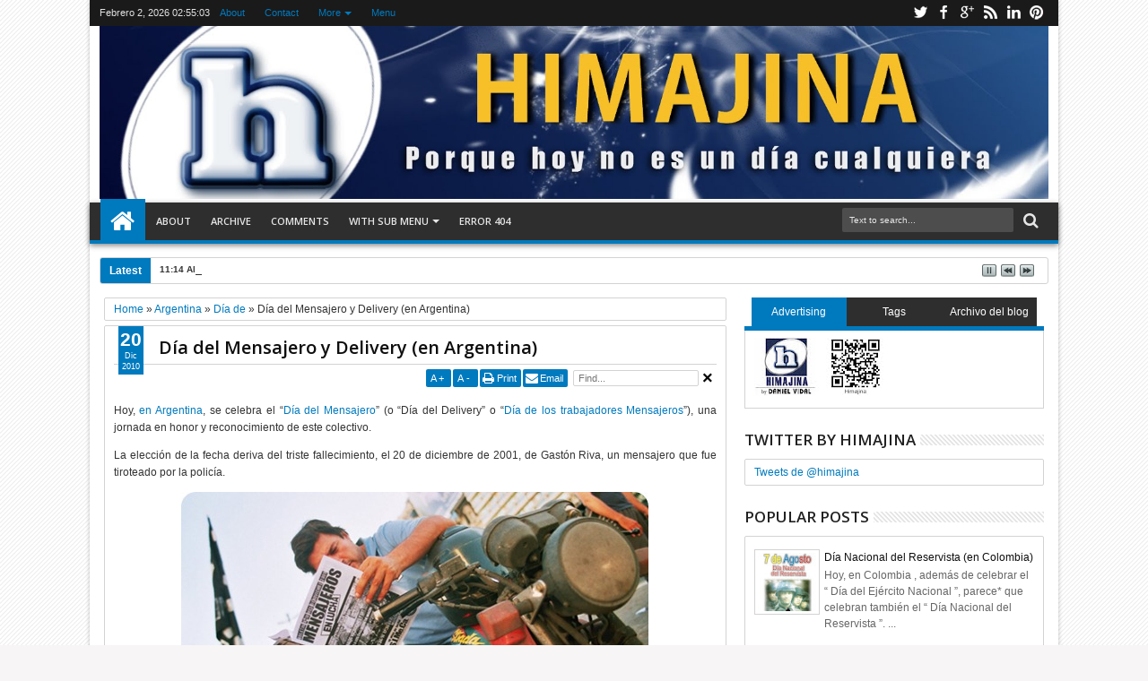

--- FILE ---
content_type: text/html; charset=UTF-8
request_url: https://himajina.blogspot.com/b/stats?style=BLACK_TRANSPARENT&timeRange=ALL_TIME&token=APq4FmAd0OrJqah_PFE82-y9wsRS28hLcWljx3mV8zJ-GOX-AfLCkdMPuaTFC8zKzoIoCXyUPImVW22I0PXP8Nk_5rJRymmGbw
body_size: -7
content:
{"total":8816709,"sparklineOptions":{"backgroundColor":{"fillOpacity":0.1,"fill":"#000000"},"series":[{"areaOpacity":0.3,"color":"#202020"}]},"sparklineData":[[0,8],[1,30],[2,17],[3,13],[4,31],[5,23],[6,29],[7,24],[8,37],[9,18],[10,12],[11,14],[12,7],[13,26],[14,33],[15,39],[16,46],[17,32],[18,20],[19,43],[20,24],[21,8],[22,15],[23,30],[24,37],[25,44],[26,18],[27,83],[28,100],[29,13]],"nextTickMs":38709}

--- FILE ---
content_type: text/html; charset=utf-8
request_url: https://www.google.com/recaptcha/api2/aframe
body_size: 263
content:
<!DOCTYPE HTML><html><head><meta http-equiv="content-type" content="text/html; charset=UTF-8"></head><body><script nonce="mrf_6aDVbg0Mil2scS6WYA">/** Anti-fraud and anti-abuse applications only. See google.com/recaptcha */ try{var clients={'sodar':'https://pagead2.googlesyndication.com/pagead/sodar?'};window.addEventListener("message",function(a){try{if(a.source===window.parent){var b=JSON.parse(a.data);var c=clients[b['id']];if(c){var d=document.createElement('img');d.src=c+b['params']+'&rc='+(localStorage.getItem("rc::a")?sessionStorage.getItem("rc::b"):"");window.document.body.appendChild(d);sessionStorage.setItem("rc::e",parseInt(sessionStorage.getItem("rc::e")||0)+1);localStorage.setItem("rc::h",'1770000901834');}}}catch(b){}});window.parent.postMessage("_grecaptcha_ready", "*");}catch(b){}</script></body></html>

--- FILE ---
content_type: text/javascript; charset=UTF-8
request_url: https://himajina.blogspot.com/feeds/posts/default/-/Argentina?max-results=6&orderby=published&alt=json-in-script&callback=jQuery1830396547639348094_1770000893129&_=1770000893628
body_size: 8707
content:
// API callback
jQuery1830396547639348094_1770000893129({"version":"1.0","encoding":"UTF-8","feed":{"xmlns":"http://www.w3.org/2005/Atom","xmlns$openSearch":"http://a9.com/-/spec/opensearchrss/1.0/","xmlns$blogger":"http://schemas.google.com/blogger/2008","xmlns$georss":"http://www.georss.org/georss","xmlns$gd":"http://schemas.google.com/g/2005","xmlns$thr":"http://purl.org/syndication/thread/1.0","id":{"$t":"tag:blogger.com,1999:blog-146509639817356461"},"updated":{"$t":"2026-01-30T11:51:25.403+01:00"},"category":[{"term":"Día de"},{"term":"USA"},{"term":"Argentina"},{"term":"Salud"},{"term":"Alimentación"},{"term":"Cosas mías"},{"term":"Cultura"},{"term":"Deporte"},{"term":"Leído en"},{"term":"Derecho"},{"term":"Religión"},{"term":"Medio Ambiente"},{"term":"Barcelona"},{"term":"Educación"},{"term":"Amigos"},{"term":"Curiosidades"},{"term":"Animales"},{"term":"Cine"},{"term":"Fútbol"},{"term":"Música"},{"term":"Perú"},{"term":"México"},{"term":"ONU"},{"term":"Barça"},{"term":"Ecuador"},{"term":"Libros"},{"term":"Chile"},{"term":"Venezuela"},{"term":"Periodismo"},{"term":"Iglesia"},{"term":"Humor"},{"term":"BOE"},{"term":"Ciencia"},{"term":"Cuba"},{"term":"Agenda"},{"term":"Uruguay"},{"term":"Noticias"},{"term":"TV"},{"term":"Inglaterra"},{"term":"Ex-día de"},{"term":"BSO"},{"term":"Reflexiones"},{"term":"Publicidad"},{"term":"Brasil"},{"term":"Business"},{"term":"Colombia"},{"term":"Compras"},{"term":"Internet"},{"term":"Familia"},{"term":"África"},{"term":"Cursa"},{"term":"UPF"},{"term":"Japón"},{"term":"AAAUPF"},{"term":"Política"},{"term":"Canadá"},{"term":"Bolivia"},{"term":"Informática"},{"term":"Australia"},{"term":"Idiomas"},{"term":"Militar"},{"term":"Teatro"},{"term":"Viajes"},{"term":"Europa"},{"term":"Chanchollo"},{"term":"Panamá"},{"term":"Economía"},{"term":"Sin palabras"},{"term":"Año de"},{"term":"Rusia"},{"term":"Baile"},{"term":"Guatemala"},{"term":"Banderas"},{"term":"Fiesta Mayor"},{"term":"Paraguay"},{"term":"Madrid"},{"term":"Costa Rica"},{"term":"DOGC"},{"term":"Irlanda"},{"term":"China"},{"term":"Italia"},{"term":"Finlandia"},{"term":"India"},{"term":"Nicaragua"},{"term":"Leido en"},{"term":"Honduras"},{"term":"Tokio"},{"term":"Viaje"},{"term":"Concursos"},{"term":"Quejas"},{"term":"Chicago"},{"term":"Radio"},{"term":"Alemania"},{"term":"Catalunya"},{"term":"Francia"},{"term":"Haití"},{"term":"Party"},{"term":"Frases"},{"term":"MeMe"},{"term":"Opinión"},{"term":"Wii"},{"term":"Dïa de"},{"term":"Rumanía"},{"term":"Videojuegos"},{"term":"Ópera"},{"term":"Bratislava"},{"term":"Bulgaria"},{"term":"Juegos"},{"term":"Piso"},{"term":"Ateneuesfera"},{"term":"Citas"},{"term":"Moscú"},{"term":"Semana De"},{"term":"Polonia"},{"term":"Portugal"},{"term":"Sofía"},{"term":"Trendy"},{"term":"Bélgica"},{"term":"Censura"},{"term":"Di la tuya"},{"term":"Hamburgo"},{"term":"Londres"},{"term":"Visto en"},{"term":"Xbox360"},{"term":"Copenhague"},{"term":"Los Angeles"},{"term":"No-Día de"},{"term":"Opera"},{"term":"Suecia"},{"term":"Suiza"},{"term":"Timisoara"},{"term":"Alerta"},{"term":"BLE"},{"term":"Gitanos"},{"term":"Hapor-t-raciones"},{"term":"JJOO"},{"term":"Visiones"},{"term":"Barcelona 2022"},{"term":"Boycott"},{"term":"CUBELAWS"},{"term":"Duelo"},{"term":"\u000B\u0012\u0005Salud\f\u000B\u0012\u0007Día de\f"},{"term":"Bandera"},{"term":"Corea"},{"term":"Discordian"},{"term":"Día"},{"term":"Futbol"},{"term":"Miami"},{"term":"Microrrelatos"},{"term":"Paris"},{"term":"República Dominicana"},{"term":"Viena"},{"term":"\u000B\u0012\u0003USA\f\u000B\u0012\u0007Día de\f"},{"term":"\u000B\u0012\u0007Ciencia\f\u000B\u0012\nEducación\f\u000B\u0012\u0007Día de\f"},{"term":"\u000B\u0012\u0007Deporte\f\u000B\u0012\u0007Fútbol\f\u000B\u0012\u0006Barça\f"},{"term":"\u000B\u0012\bParaguay\f\u000B\u0012\tArgentina\f\u000B\u0012\u0005Salud\f\u000B\u0012\u0007Uruguay\f\u000B\u0012\u0005Chile\f\u000B\u0012\u0007Día de\f"},{"term":"\u000B\u0012\tArgentina\f\u000B\u0012\u0005Salud\f\u000B\u0012\u0007Día de\f"},{"term":"Batallas"},{"term":"Chiste"},{"term":"Día de; Religión; Iglesia; BSO"},{"term":"Escocia"},{"term":"Filipinas"},{"term":"Gabón"},{"term":"Hawai"},{"term":"Himnos"},{"term":"Marruecos"},{"term":"Medioambiente"},{"term":"Mes de"},{"term":"Nueva York"},{"term":"Nuevo Día de"},{"term":"Qatar"},{"term":"Quiniela"},{"term":"Retoques"},{"term":"Tailandia"},{"term":"Twitter"},{"term":"Twitter Day"},{"term":"e-Admin"},{"term":"¿Quieres decir?"}],"title":{"type":"text","$t":"Himajina"},"subtitle":{"type":"html","$t":""},"link":[{"rel":"http://schemas.google.com/g/2005#feed","type":"application/atom+xml","href":"https:\/\/himajina.blogspot.com\/feeds\/posts\/default"},{"rel":"self","type":"application/atom+xml","href":"https:\/\/www.blogger.com\/feeds\/146509639817356461\/posts\/default\/-\/Argentina?alt=json-in-script\u0026max-results=6\u0026orderby=published"},{"rel":"alternate","type":"text/html","href":"https:\/\/himajina.blogspot.com\/search\/label\/Argentina"},{"rel":"hub","href":"http://pubsubhubbub.appspot.com/"},{"rel":"next","type":"application/atom+xml","href":"https:\/\/www.blogger.com\/feeds\/146509639817356461\/posts\/default\/-\/Argentina\/-\/Argentina?alt=json-in-script\u0026start-index=7\u0026max-results=6\u0026orderby=published"}],"author":[{"name":{"$t":"Daniel Vidal"},"uri":{"$t":"http:\/\/www.blogger.com\/profile\/17039256049047248743"},"email":{"$t":"noreply@blogger.com"},"gd$image":{"rel":"http://schemas.google.com/g/2005#thumbnail","width":"16","height":"16","src":"https:\/\/img1.blogblog.com\/img\/b16-rounded.gif"}}],"generator":{"version":"7.00","uri":"http://www.blogger.com","$t":"Blogger"},"openSearch$totalResults":{"$t":"554"},"openSearch$startIndex":{"$t":"1"},"openSearch$itemsPerPage":{"$t":"6"},"entry":[{"id":{"$t":"tag:blogger.com,1999:blog-146509639817356461.post-6438217813533331367"},"published":{"$t":"2016-01-10T08:34:00.000+01:00"},"updated":{"$t":"2016-01-10T10:16:11.869+01:00"},"category":[{"scheme":"http://www.blogger.com/atom/ns#","term":"Argentina"},{"scheme":"http://www.blogger.com/atom/ns#","term":"Día de"}],"title":{"type":"text","$t":"Dia de las Mujeres migrantes"},"content":{"type":"html","$t":"\u003Cp align=\"justify\"\u003EHoy, \u003Ca href=\"http:\/\/himajina.blogspot.com\/search\/label\/Argentina\"\u003Een Argentina\u003C\/a\u003E, se celebra el “\u003Ca href=\"http:\/\/www.laotravozdigital.com\/dia-de-las-mujeres-migrantes-justicia-por-marcelina-meneses-y-su-bebe\/\"\u003EDía de las Mujeres Migrantes\u003C\/a\u003E”, \u003Ca href=\"http:\/\/ceimmarcelinameneses.blogspot.com.es\/2016\/01\/10-de-enero-dia-de-las-mujeres.html\" target=\"_blank\"\u003Euna jornada\u003C\/a\u003E oficial (\u003Ca href=\"http:\/\/www.laotravozdigital.com\/dia-de-las-mujeres-migrantes-justicia-por-marcelina-meneses-y-su-bebe\/\"\u003Eart. 1 Ley Nº 4409\/2012\u003C\/a\u003E) en el ámbito de la Ciudad Autónoma de Buenos Aires. \u003C\/p\u003E \u003Cp align=\"justify\"\u003E\u003Ca href=\"https:\/\/blogger.googleusercontent.com\/img\/b\/R29vZ2xl\/AVvXsEhGQKZPhvSwuM-J6v3tvxmqi8Gbk4x8hwdTJ8_4dQ0E0A_PGmzXvQcnVtbYzaLRcAAeB39DAkuRZI3xV_xM_am_nqKDLQis14Hw7OZOH0djIOJ3RlpQvgi3B52x4_MHlLdJWCKRihdpj6E\/s1600-h\/mujeres%252520migrantes%25255B4%25255D.jpg\"\u003E\u003Cimg title=\"mujeres migrantes\" style=\"border-left-width: 0px; border-right-width: 0px; background-image: none; border-bottom-width: 0px; float: none; padding-top: 0px; padding-left: 0px; margin-left: auto; display: block; padding-right: 0px; border-top-width: 0px; margin-right: auto\" border=\"0\" alt=\"mujeres migrantes\" src=\"https:\/\/blogger.googleusercontent.com\/img\/b\/R29vZ2xl\/AVvXsEh0Abes33J9ApN_CbeJlKuemzbmLaPEe8rVbZVGDZ6iWyUnASZ11yevNL25CzOrqq6cnBhTr_UtDauyqoLh86yyML0qXDJWe33jidjXQzd42_1D8RmmhQYWS92C2lrigJkrXqpvInoVOLVj\/?imgmax=800\" width=\"524\" height=\"378\"\u003E\u003C\/a\u003E\u003C\/p\u003E \u003Cp align=\"justify\"\u003ELa elección de la fecha deriva del recuerdo del triste suceso acaecido tal día como hoy, 10 de enero, de 2001, cuando la boliviana Marcelina Meneses fue asesinada junto con su bebé Joshua tras haber sido insultada utilizando frases xenófobas, racistas y discriminatorias.\u003C\/p\u003E \u003Cp\u003E\u003Ca href=\"https:\/\/blogger.googleusercontent.com\/img\/b\/R29vZ2xl\/AVvXsEiS59CIz9apzrgvN-hQ5tgDU1vjWHoPAWykxcGTpLNxodGaTCV9pjGJvk7FQsi3q6H0tPqSEDThmW6v4cBc5aemTXVFvsAwONwWknniyL8Nf7NaILfH-w2Lys29fbLQTaCgTPaR-Q6XgN8\/s1600-h\/dia%252520mujeres%252520migrantes%25255B5%25255D.jpg\"\u003E\u003Cimg title=\"dia mujeres migrantes\" style=\"border-left-width: 0px; border-right-width: 0px; background-image: none; border-bottom-width: 0px; float: none; padding-top: 0px; padding-left: 0px; margin-left: auto; display: block; padding-right: 0px; border-top-width: 0px; margin-right: auto\" border=\"0\" alt=\"dia mujeres migrantes\" src=\"https:\/\/blogger.googleusercontent.com\/img\/b\/R29vZ2xl\/AVvXsEgKQ968KSMxg34pE2duBRF5_4QhAS8sMWSarR4Pn4hIEGUWsfXJIWYpEIPlAQEp4eyAlSWIIO-uj5sLiLtxyDSsif5_FFfsPKk4hBrFhmy1EdsQ2MTh51wLf7VfphyPn4og4loZXKJrXK4\/?imgmax=800\" width=\"381\" height=\"601\"\u003E\u003C\/a\u003E\u003C\/p\u003E\u003Cdiv class=\"blogger-post-footer\"\u003Ehimajina.com\nby Daniel Vidal\u003C\/div\u003E"},"link":[{"rel":"replies","type":"application/atom+xml","href":"https:\/\/himajina.blogspot.com\/feeds\/6438217813533331367\/comments\/default","title":"Enviar comentarios"},{"rel":"replies","type":"text/html","href":"https:\/\/himajina.blogspot.com\/2016\/01\/dia-de-las-mujeres-migrantes.html#comment-form","title":"0 comentarios"},{"rel":"edit","type":"application/atom+xml","href":"https:\/\/www.blogger.com\/feeds\/146509639817356461\/posts\/default\/6438217813533331367"},{"rel":"self","type":"application/atom+xml","href":"https:\/\/www.blogger.com\/feeds\/146509639817356461\/posts\/default\/6438217813533331367"},{"rel":"alternate","type":"text/html","href":"https:\/\/himajina.blogspot.com\/2016\/01\/dia-de-las-mujeres-migrantes.html","title":"Dia de las Mujeres migrantes"}],"author":[{"name":{"$t":"Daniel Vidal"},"uri":{"$t":"http:\/\/www.blogger.com\/profile\/17039256049047248743"},"email":{"$t":"noreply@blogger.com"},"gd$image":{"rel":"http://schemas.google.com/g/2005#thumbnail","width":"16","height":"16","src":"https:\/\/img1.blogblog.com\/img\/b16-rounded.gif"}}],"media$thumbnail":{"xmlns$media":"http://search.yahoo.com/mrss/","url":"https:\/\/blogger.googleusercontent.com\/img\/b\/R29vZ2xl\/AVvXsEh0Abes33J9ApN_CbeJlKuemzbmLaPEe8rVbZVGDZ6iWyUnASZ11yevNL25CzOrqq6cnBhTr_UtDauyqoLh86yyML0qXDJWe33jidjXQzd42_1D8RmmhQYWS92C2lrigJkrXqpvInoVOLVj\/s72-c?imgmax=800","height":"72","width":"72"},"thr$total":{"$t":"0"}},{"id":{"$t":"tag:blogger.com,1999:blog-146509639817356461.post-8078302507764858515"},"published":{"$t":"2016-01-10T05:50:00.000+01:00"},"updated":{"$t":"2016-01-10T22:50:24.521+01:00"},"category":[{"scheme":"http://www.blogger.com/atom/ns#","term":"Argentina"},{"scheme":"http://www.blogger.com/atom/ns#","term":"Día de"}],"title":{"type":"text","$t":"Día Argentino del Transporte Automotor de Pasajeros"},"content":{"type":"html","$t":"\u003Cp\u003E\u003Ca href=\"https:\/\/blogger.googleusercontent.com\/img\/b\/R29vZ2xl\/AVvXsEgKN5ln6E7rNc4Fo4Fnpbiih1CkCzSXvA5bCjwhvKeICYbrOHCsb1p_xQ7N0b9L1DCNyirLRIaye0-zFSYwHLpWxziRVbMduuJ9ZDDMp2YM0l4kgERBVWqGmRxmbJVrLDrW9dV_-OWolCE\/s1600-h\/DiaTrabajadorTtePasajeros%25255B4%25255D.jpg\"\u003E\u003Cimg title=\"DiaTrabajadorTtePasajeros\" style=\"border-top: 0px; border-right: 0px; background-image: none; border-bottom: 0px; float: none; padding-top: 0px; padding-left: 0px; margin-left: auto; border-left: 0px; display: block; padding-right: 0px; margin-right: auto\" border=\"0\" alt=\"DiaTrabajadorTtePasajeros\" src=\"https:\/\/blogger.googleusercontent.com\/img\/b\/R29vZ2xl\/AVvXsEjmCGgrweIgJd-E_ES6CwDJV5yYRKyJx9hvvwKfurT0g62qnOSn75ajlu_GdmsS15TqAzt3w1sec7Cp6NmngYj5BZtQupLsw7qMs_LFiQVT3tH4dTrzb9c049zpzquQckAtHairYOpIAQU\/?imgmax=800\" width=\"584\" height=\"399\"\u003E\u003C\/a\u003E\u003C\/p\u003E \u003Cp align=\"justify\"\u003EHoy, \u003Ca href=\"http:\/\/himajina.blogspot.com.es\/search\/label\/Argentina\" target=\"_blank\"\u003Een Argentina\u003C\/a\u003E, tiene lugar el “\u003Ca href=\"http:\/\/www.tiemposur.com.ar\/nota\/101850-hoy-se-celebra-en-nuestro-pais-el-dia-internacional-del-transporte-automotor-de-pasajeros\" target=\"_blank\"\u003EDía Internacional del Transporte Automotor de Pasajeros\u003C\/a\u003E” o “Día del Trabajador del Transporte de Pasajeros” o “Día Nacional del Trabajador del Transporte de Colectivo de Pasajeros” (son muchas las denominaciones), una jornada en honor de quienes tienen la función profesional de conducir a tales pasajeros.\u003C\/p\u003E \u003Cp align=\"justify\"\u003E\u003Ca href=\"https:\/\/blogger.googleusercontent.com\/img\/b\/R29vZ2xl\/AVvXsEizyGlfX5mMXEddiN6jAeS5rLmpGXFRZEdwfKZdNERKDoC3y75ukpUrDrywQt27nypTwTT8zKtGbC-8eO0yBM3f4si-cdcIqKnuBh7QfzoS65R-zS4uKWp9vEQ-tg9TFofzbtkU2n9QPfvo\/s1600-h\/otto%252520simpsons%25255B6%25255D.gif\"\u003E\u003Cimg title=\"otto simpsons\" style=\"border-top: 0px; border-right: 0px; background-image: none; border-bottom: 0px; float: none; padding-top: 0px; padding-left: 0px; margin-left: auto; border-left: 0px; display: block; padding-right: 0px; margin-right: auto\" border=\"0\" alt=\"otto simpsons\" src=\"https:\/\/blogger.googleusercontent.com\/img\/b\/R29vZ2xl\/AVvXsEhzLoreWZjgV1jpahn6NMCGyahA-bCZJTtvIEepqm-Bbf_FgLTXT_-aPqDI4zp_3QVTdXl93m6ROY5dB3_kxsqTLdIz08Zr9NdJ2yRJdiLmTBl1VNjEtwCIlInd24KTIyMzsXoTNKXz6eQ\/?imgmax=800\" width=\"597\" height=\"358\"\u003E\u003C\/a\u003E\u003C\/p\u003E \u003Cp align=\"justify\"\u003ELa elección de la fecha \u003Ca href=\"http:\/\/www.diarioelnorte.com.ar\/nota19957_dia-del-trabajador-de-transporte-de-pasajeros-una-historia-de-lucha-y-teson.html\" target=\"_blank\"\u003Ederiva del recuerdo a la creación de la Unión Tranviarios\u003C\/a\u003E, el primer sindicato nacional del sector, que tuvo lugar un 10 de enero como hoy, el de 1919.\u003C\/p\u003E\u003Cdiv class=\"blogger-post-footer\"\u003Ehimajina.com\nby Daniel Vidal\u003C\/div\u003E"},"link":[{"rel":"replies","type":"application/atom+xml","href":"https:\/\/himajina.blogspot.com\/feeds\/8078302507764858515\/comments\/default","title":"Enviar comentarios"},{"rel":"replies","type":"text/html","href":"https:\/\/himajina.blogspot.com\/2016\/01\/dia-argentino-del-transporte-automotor.html#comment-form","title":"0 comentarios"},{"rel":"edit","type":"application/atom+xml","href":"https:\/\/www.blogger.com\/feeds\/146509639817356461\/posts\/default\/8078302507764858515"},{"rel":"self","type":"application/atom+xml","href":"https:\/\/www.blogger.com\/feeds\/146509639817356461\/posts\/default\/8078302507764858515"},{"rel":"alternate","type":"text/html","href":"https:\/\/himajina.blogspot.com\/2016\/01\/dia-argentino-del-transporte-automotor.html","title":"Día Argentino del Transporte Automotor de Pasajeros"}],"author":[{"name":{"$t":"Daniel Vidal"},"uri":{"$t":"http:\/\/www.blogger.com\/profile\/17039256049047248743"},"email":{"$t":"noreply@blogger.com"},"gd$image":{"rel":"http://schemas.google.com/g/2005#thumbnail","width":"16","height":"16","src":"https:\/\/img1.blogblog.com\/img\/b16-rounded.gif"}}],"media$thumbnail":{"xmlns$media":"http://search.yahoo.com/mrss/","url":"https:\/\/blogger.googleusercontent.com\/img\/b\/R29vZ2xl\/AVvXsEjmCGgrweIgJd-E_ES6CwDJV5yYRKyJx9hvvwKfurT0g62qnOSn75ajlu_GdmsS15TqAzt3w1sec7Cp6NmngYj5BZtQupLsw7qMs_LFiQVT3tH4dTrzb9c049zpzquQckAtHairYOpIAQU\/s72-c?imgmax=800","height":"72","width":"72"},"thr$total":{"$t":"0"}},{"id":{"$t":"tag:blogger.com,1999:blog-146509639817356461.post-1512903536786385478"},"published":{"$t":"2016-01-08T02:08:00.001+01:00"},"updated":{"$t":"2016-01-08T02:08:16.373+01:00"},"category":[{"scheme":"http://www.blogger.com/atom/ns#","term":"Argentina"},{"scheme":"http://www.blogger.com/atom/ns#","term":"BSO"},{"scheme":"http://www.blogger.com/atom/ns#","term":"Día de"},{"scheme":"http://www.blogger.com/atom/ns#","term":"Iglesia"},{"scheme":"http://www.blogger.com/atom/ns#","term":"Religión"}],"title":{"type":"text","$t":"Día del Gauchito Gil"},"content":{"type":"html","$t":"\u003Cp\u003E\u003Ca href=\"https:\/\/blogger.googleusercontent.com\/img\/b\/R29vZ2xl\/AVvXsEjEsiyIJmxLMdKNMP6Wcg9oDvOrk0VCC83JE1Ocx74UVF3Wblif-fCJWVHGLZGb1-uCLlZzsBdZf8Z14z75wMH186wtjjLM15m7oHmqeS2pXhyTcWNN7jbrsXr4DpKN_AKExNWzdcemI9o\/s1600-h\/gauchito%252520gil%25255B4%25255D.jpg\"\u003E\u003Cimg title=\"gauchito gil\" style=\"border-left-width: 0px; border-right-width: 0px; background-image: none; border-bottom-width: 0px; float: none; padding-top: 0px; padding-left: 0px; margin-left: auto; display: block; padding-right: 0px; border-top-width: 0px; margin-right: auto\" border=\"0\" alt=\"gauchito gil\" src=\"https:\/\/blogger.googleusercontent.com\/img\/b\/R29vZ2xl\/AVvXsEgyGqaSrmZ3I7VJjdJhoOZPFQORD7Dltr05lJjd1NO6_2hbl8PZKJgPvSTMeX0XzvC3AzbVeGulT01S8gf6KbJcnqh2OOZalsCYQzYvw8mKscxReS3lbJJby_a5gOh3ye1f2LO-o7IFslw\/?imgmax=800\" width=\"602\" height=\"351\"\u003E\u003C\/a\u003E  \u003Cp align=\"justify\"\u003EHoy, \u003Ca href=\"http:\/\/himajina.blogspot.com\/search\/label\/Argentina\"\u003Een Argentina\u003C\/a\u003E, se celebra el “\u003Ca href=\"http:\/\/www.clarin.com\/diario\/2009\/01\/09\/sociedad\/s-01836189.htm\"\u003EDía del Gauchito Gil\u003C\/a\u003E”, una celebración pseudo-religiosa de demostración de fervor hacia el \u003Ca href=\"http:\/\/es.wikipedia.org\/wiki\/Gauchito_Gil\"\u003EGaucho Antonio Gil\u003C\/a\u003E, un santo “popular” o “pagano”en tanto que no reconocido por la Iglesia.  \u003Cp align=\"justify\"\u003E\u003Ca href=\"https:\/\/blogger.googleusercontent.com\/img\/b\/R29vZ2xl\/AVvXsEjfISy7cJRFV8oK8q5PSxPaNe4c6bQTn_tv5R_VRxc13Y5MK381uY-UYXQpWF0G2uaOnkB9g1J8bHA_6FJVKkmdFeKtyQ7X7YqH2TVL9hq0gG0c8c_LxsWJD6f30Gx3B9ByXazPhg1efg4\/s1600-h\/gauchito%252520gil%252520d%2525C3%2525ADa%25255B4%25255D.gif\"\u003E\u003Cimg title=\"gauchito gil d\u0026iacute;a\" style=\"float: none; margin-left: auto; display: block; margin-right: auto\" alt=\"gauchito gil d\u0026iacute;a\" src=\"https:\/\/blogger.googleusercontent.com\/img\/b\/R29vZ2xl\/AVvXsEiL9HxUmV0fojdPieIWhRi098710QnSes9Wk6_5KEWxP5x_Lpuizp07dwvUfHQAftIn9akYQHuQpOjJkOqkN7LWL5lJLyDr8qz6i_nKRzdtLF6X0HwqN7-ZQu7gNtSzc1eH-JsXxh62AOw\/?imgmax=800\" width=\"443\" height=\"637\"\u003E\u003C\/a\u003E  \u003Cp align=\"justify\"\u003E\u003Ca href=\"http:\/\/www.telam.com.ar\/notas\/201501\/91088-gauchito-gil-peregrinacin-corrientes.html\"\u003ESobre 200.000 personas\u003C\/a\u003E se acercan todos los 8 de enero a su tumba a rendirle homenaje, a pedirle milagros, a agradecer, a orar. \u003Ca href=\"http:\/\/www.territoriodigital.com\/nota3.aspx?c=7889208589697184\" target=\"_blank\"\u003E150.000 se esperan este año\u003C\/a\u003E.  \u003Cp align=\"justify\"\u003EPara conocer su historia (incluyendo el porqué de la cruz con la que se le representa), leer \u003Ca href=\"http:\/\/www.santogauchitogil.com.ar\/\"\u003Eesta\u0026nbsp; web específica\u003C\/a\u003E.  \u003Cp align=\"justify\"\u003EEl fervor por el mismo es muy grande y cada vez goza de mayor popularidad.  \u003Cp align=\"justify\"\u003E\u003Ca href=\"https:\/\/open.spotify.com\/track\/0pDrheBWOCADWZ2N2Joybt\" target=\"_blank\"\u003E\u003Cimg title=\"spotify\" style=\"border-left-width: 0px; border-right-width: 0px; background-image: none; border-bottom-width: 0px; float: left; padding-top: 0px; padding-left: 0px; margin: 0px 6px 0px 0px; display: inline; padding-right: 0px; border-top-width: 0px\" border=\"0\" alt=\"spotify\" src=\"https:\/\/blogger.googleusercontent.com\/img\/b\/R29vZ2xl\/AVvXsEildanxgSVtlwImnkLmJ1tN29sq0dEDEJTw2GBXv_x1Vv6ZcvypVwMYFpfUaN8IjNRNBMYu5ox7kNcL5G3Un6DuVibwqslSfoplZC8HqKPVlEw5aQxcl-tlGhChEH-j104O1nycSyTsd15C\/?imgmax=800\" width=\"46\" align=\"left\" height=\"48\"\u003E\u003C\/a\u003E  \u003Cp\u003EA nivel musical, \u003Ca href=\"https:\/\/open.spotify.com\/track\/0pDrheBWOCADWZ2N2Joybt\" target=\"_blank\"\u003Ela muy acertada y sentida “Gauchito Antonio Gil”, de Luis Lobo\u003C\/a\u003E, así como, \u003Ca href=\"https:\/\/open.spotify.com\/track\/4lTwulRuhtAXa34hRU7EPF\" target=\"_blank\"\u003Edel mismo autor, su historia recitada de un modo muy agradable y didáctico\u003C\/a\u003E.\u003C\/p\u003E\u003Cdiv class=\"blogger-post-footer\"\u003Ehimajina.com\nby Daniel Vidal\u003C\/div\u003E"},"link":[{"rel":"replies","type":"application/atom+xml","href":"https:\/\/himajina.blogspot.com\/feeds\/1512903536786385478\/comments\/default","title":"Enviar comentarios"},{"rel":"replies","type":"text/html","href":"https:\/\/himajina.blogspot.com\/2016\/01\/dia-del-gauchito-gil.html#comment-form","title":"0 comentarios"},{"rel":"edit","type":"application/atom+xml","href":"https:\/\/www.blogger.com\/feeds\/146509639817356461\/posts\/default\/1512903536786385478"},{"rel":"self","type":"application/atom+xml","href":"https:\/\/www.blogger.com\/feeds\/146509639817356461\/posts\/default\/1512903536786385478"},{"rel":"alternate","type":"text/html","href":"https:\/\/himajina.blogspot.com\/2016\/01\/dia-del-gauchito-gil.html","title":"Día del Gauchito Gil"}],"author":[{"name":{"$t":"Daniel Vidal"},"uri":{"$t":"http:\/\/www.blogger.com\/profile\/17039256049047248743"},"email":{"$t":"noreply@blogger.com"},"gd$image":{"rel":"http://schemas.google.com/g/2005#thumbnail","width":"16","height":"16","src":"https:\/\/img1.blogblog.com\/img\/b16-rounded.gif"}}],"media$thumbnail":{"xmlns$media":"http://search.yahoo.com/mrss/","url":"https:\/\/blogger.googleusercontent.com\/img\/b\/R29vZ2xl\/AVvXsEgyGqaSrmZ3I7VJjdJhoOZPFQORD7Dltr05lJjd1NO6_2hbl8PZKJgPvSTMeX0XzvC3AzbVeGulT01S8gf6KbJcnqh2OOZalsCYQzYvw8mKscxReS3lbJJby_a5gOh3ye1f2LO-o7IFslw\/s72-c?imgmax=800","height":"72","width":"72"},"thr$total":{"$t":"0"}},{"id":{"$t":"tag:blogger.com,1999:blog-146509639817356461.post-7004377419451609110"},"published":{"$t":"2016-01-05T01:52:00.000+01:00"},"updated":{"$t":"2016-01-05T01:52:04.839+01:00"},"category":[{"scheme":"http://www.blogger.com/atom/ns#","term":"Argentina"},{"scheme":"http://www.blogger.com/atom/ns#","term":"Bandera"},{"scheme":"http://www.blogger.com/atom/ns#","term":"Día de"}],"title":{"type":"text","$t":"Día de la Bandera Provincial"},"content":{"type":"html","$t":"\u003Cp align=\"justify\"\u003E\u003Ca href=\"https:\/\/blogger.googleusercontent.com\/img\/b\/R29vZ2xl\/AVvXsEj8W-yg4pUQEDGj4Wf9bP3V8r60iE8UPchmYvGrFrN_JDbQrq2UEfadl85qgcMClQTe8CwxHUMO8jtqHS1VKEG9wjjJT1BHsXG8LzaCDisRQpqaBYvsqu0OCKdlMbkhToZiQOA0HsW7pgs\/s1600-h\/bandera%252520provincial%25255B5%25255D.jpg\"\u003E\u003Cimg title=\"bandera provincial\" style=\"border-top: 0px; border-right: 0px; background-image: none; border-bottom: 0px; float: none; padding-top: 0px; padding-left: 0px; margin-left: auto; border-left: 0px; display: block; padding-right: 0px; margin-right: auto\" border=\"0\" alt=\"bandera provincial\" src=\"https:\/\/blogger.googleusercontent.com\/img\/b\/R29vZ2xl\/AVvXsEiCCrZYmGLBgAECdwjoTYedQYYzROGu-8Bp1C9d3WC0s3kq5S8IR0ZKxwGB2VF2o2f4rWp4Ue5FQHzu-vI7uRn_YxHF4imkoudFA6D6HEv5Kasr0vyKM7tZSXCvEv1PxWKLyvjv-kDlU_k\/?imgmax=800\" width=\"585\" height=\"405\"\u003E\u003C\/a\u003E \u003Cp align=\"justify\"\u003EHoy, \u003Ca href=\"http:\/\/himajina.blogspot.com\/search\/label\/Argentina\"\u003Een Argentina\u003C\/a\u003E, y más concretamente en la provincia de Mendoza, se celebra el “\u003Ca href=\"http:\/\/www.jornadaonline.com\/Mendoza\/107223\"\u003EDía de la Bandera Provincial\u003C\/a\u003E”, una jornada banderil en recuerdo del juramento de fidelidad a la \u003Ca href=\"http:\/\/es.wikipedia.org\/wiki\/Bandera_de_Mendoza\"\u003EBandera de los Andes\u003C\/a\u003E por parte del Ejército Libertador y la proclamación de la Virgen del Carmen como patrona y generala del Ejército de los Andes, acaecido hace 199 años, el 5 de enero de 1817. \u003Cp\u003E\u003Ca href=\"https:\/\/blogger.googleusercontent.com\/img\/b\/R29vZ2xl\/AVvXsEhqFlS7opvZasRiz5YWfVtKFld5x5xLU8v-oQMo71ArdBw6fA2f2rARq2MN-H1WyIxWTCHvvXMpjEogPQO-aJG_YWS-ClbtafIx5K4pgkeCV7nmy6p-I3o2XgT2sdJbHg0ofTwxAdSTWPs\/s1600-h\/bandera%252520provincial%25255B4%25255D.jpg\"\u003E\u003Cimg title=\"bandera provincial\" style=\"border-top: 0px; border-right: 0px; background-image: none; border-bottom: 0px; float: none; padding-top: 0px; padding-left: 0px; margin-left: auto; border-left: 0px; display: block; padding-right: 0px; margin-right: auto\" border=\"0\" alt=\"bandera provincial\" src=\"https:\/\/blogger.googleusercontent.com\/img\/b\/R29vZ2xl\/AVvXsEhQkKjU6pb5JY7xbEPcjGGJcScXmfb5JAKZJtUQGI3HMLMU65-tq5LNoN3_XJHb__yH0pbEbrA6vqg4RPFygQLx9fhmdxQ6AlkpYlLxYFfM1nVD98QRvvBWltPrMyP7BGL2s_N9TVbMgUc\/?imgmax=800\" width=\"525\" height=\"273\"\u003E\u003C\/a\u003E\u003C\/p\u003E \u003Cp\u003EEs un “\u003Ca href=\"http:\/\/himajina.blogspot.com\/search\/label\/D%C3%ADa%20de\"\u003EDía de\u003C\/a\u003E” oficial, \u003Ca href=\"http:\/\/www.mendoza.edu.ar\/index.php?option=com_content\u0026amp;view=article\u0026amp;id=2467:5-de-enero-como-qdia-de-la-bandera-provincialq\u0026amp;catid=103:enero\u0026amp;Itemid=2628\"\u003Eestablecido desde mayo del 2013\u003C\/a\u003E (\u003Ca href=\"http:\/\/\/\/www.gobernac.mendoza.gov.ar\/boletin\/pdf\/20130722-29428-normas.pdf\"\u003ELey 8557\u003C\/a\u003E).  \u003Cdiv class=\"blogger-post-footer\"\u003Ehimajina.com\nby Daniel Vidal\u003C\/div\u003E"},"link":[{"rel":"replies","type":"application/atom+xml","href":"https:\/\/himajina.blogspot.com\/feeds\/7004377419451609110\/comments\/default","title":"Enviar comentarios"},{"rel":"replies","type":"text/html","href":"https:\/\/himajina.blogspot.com\/2016\/01\/dia-de-la-bandera-provincial.html#comment-form","title":"0 comentarios"},{"rel":"edit","type":"application/atom+xml","href":"https:\/\/www.blogger.com\/feeds\/146509639817356461\/posts\/default\/7004377419451609110"},{"rel":"self","type":"application/atom+xml","href":"https:\/\/www.blogger.com\/feeds\/146509639817356461\/posts\/default\/7004377419451609110"},{"rel":"alternate","type":"text/html","href":"https:\/\/himajina.blogspot.com\/2016\/01\/dia-de-la-bandera-provincial.html","title":"Día de la Bandera Provincial"}],"author":[{"name":{"$t":"Daniel Vidal"},"uri":{"$t":"http:\/\/www.blogger.com\/profile\/17039256049047248743"},"email":{"$t":"noreply@blogger.com"},"gd$image":{"rel":"http://schemas.google.com/g/2005#thumbnail","width":"16","height":"16","src":"https:\/\/img1.blogblog.com\/img\/b16-rounded.gif"}}],"media$thumbnail":{"xmlns$media":"http://search.yahoo.com/mrss/","url":"https:\/\/blogger.googleusercontent.com\/img\/b\/R29vZ2xl\/AVvXsEiCCrZYmGLBgAECdwjoTYedQYYzROGu-8Bp1C9d3WC0s3kq5S8IR0ZKxwGB2VF2o2f4rWp4Ue5FQHzu-vI7uRn_YxHF4imkoudFA6D6HEv5Kasr0vyKM7tZSXCvEv1PxWKLyvjv-kDlU_k\/s72-c?imgmax=800","height":"72","width":"72"},"thr$total":{"$t":"0"}},{"id":{"$t":"tag:blogger.com,1999:blog-146509639817356461.post-1669464158424153670"},"published":{"$t":"2015-11-03T00:04:00.000+01:00"},"updated":{"$t":"2015-11-03T00:04:00.520+01:00"},"category":[{"scheme":"http://www.blogger.com/atom/ns#","term":"Argentina"},{"scheme":"http://www.blogger.com/atom/ns#","term":"Cultura"},{"scheme":"http://www.blogger.com/atom/ns#","term":"Día de"}],"title":{"type":"text","$t":"Día del Artista en Argentina"},"content":{"type":"html","$t":"\u003Cp align=\"justify\"\u003E\u003Ca href=\"https:\/\/blogger.googleusercontent.com\/img\/b\/R29vZ2xl\/AVvXsEiuZtGeCm8cfJDAe8Ga6DkOSm8yuCH4pkk5bkiYKzcLOmtCbEsDHu8fDMdObZqsLIIVHfIy9XeGq4FmemYCZ52Z6Bq-FOSM_bjZgWuIELkGXZJQrSEwH4XTjSls5WiGm0vYHk2OyBXx8tg\/s1600-h\/artistas%252520argentinos%25255B4%25255D.jpg\"\u003E\u003Cimg title=\"artistas argentinos\" style=\"border-top: 0px; border-right: 0px; background-image: none; border-bottom: 0px; float: none; padding-top: 0px; padding-left: 0px; margin-left: auto; border-left: 0px; display: block; padding-right: 0px; margin-right: auto\" border=\"0\" alt=\"artistas argentinos\" src=\"https:\/\/blogger.googleusercontent.com\/img\/b\/R29vZ2xl\/AVvXsEgdZPQp5SzY1JVRif8DTeFwcd7OjV6d6_KMB36AWa2AC1XhFgrA0sQls0jtwKeHFg2yJxJ4e0Jc8Qyabn3cuKUVnGUMyaM3UivRsBUPUgzfRCgrXTIuCpojT8IpsBXVYMKZtgh7cFRyzjvt\/?imgmax=800\" width=\"532\" height=\"133\"\u003E\u003C\/a\u003E\u003C\/p\u003E \u003Cp align=\"justify\"\u003EHoy, \u003Ca href=\"http:\/\/himajina.blogspot.com\/search\/label\/Argentina\"\u003Een Argentina\u003C\/a\u003E, se celebra el “\u003Ca href=\"http:\/\/noticias.terra.com.ar\/efemerides-del-3-de-noviembre,67e507029790c210VgnVCM3000009af154d0RCRD.html\"\u003EDía del Artista Argentino\u003C\/a\u003E”, una jornada celebrada en honor de \u003Ca href=\"http:\/\/es.wikipedia.org\/wiki\/Alejandro_Bustillo\"\u003EAlejandro Bustillo\u003C\/a\u003E, un arquitecto, pintor, escultor, y académico argentino que murió un 3 de noviembre como hoy, el de 1982.\u003C\/p\u003E \u003Cp align=\"justify\"\u003EAunque en un orden\/modalidad muy distinto, vaya este “post” dedicado a un artista del balón:\u003C\/p\u003E \u003Cp align=\"justify\"\u003E\u003Ca href=\"https:\/\/blogger.googleusercontent.com\/img\/b\/R29vZ2xl\/AVvXsEgyCNoEUkRsk15L5nnkMOo3zkYL8MojuZwGSgPQcbSRHHWcpNBuT8HfUtrZc_PCJp_lT9TnF6jYSca24NEow2BW88BCnHp-LKVsL0YEc7Ai2pbaIxbXUZmUTwky9vSxMOeQ0SYKJl-dmZw\/s1600-h\/argentino%252520artista%25255B4%25255D.jpg\"\u003E\u003Cimg title=\"argentino artista\" style=\"border-top: 0px; border-right: 0px; background-image: none; border-bottom: 0px; float: none; padding-top: 0px; padding-left: 0px; margin-left: auto; border-left: 0px; display: block; padding-right: 0px; margin-right: auto\" border=\"0\" alt=\"argentino artista\" src=\"https:\/\/blogger.googleusercontent.com\/img\/b\/R29vZ2xl\/AVvXsEhDW4hKfozy5Bu-rHRlZjgyxOVPX_Mb8n4up0D1od0fynBUY1eRqRnrlYvA_nawUtm3sspYEfg2PSZ8iy9Gd7RsYSnU0oJIeHfwwl3aDjRBBMEol55U_VzDYNvR1bSqQotHz4dobmWcCuM\/?imgmax=800\" width=\"530\" height=\"353\"\u003E\u003C\/a\u003E\u003C\/p\u003E  \u003Cdiv class=\"blogger-post-footer\"\u003Ehimajina.com\nby Daniel Vidal\u003C\/div\u003E"},"link":[{"rel":"replies","type":"application/atom+xml","href":"https:\/\/himajina.blogspot.com\/feeds\/1669464158424153670\/comments\/default","title":"Enviar comentarios"},{"rel":"replies","type":"text/html","href":"https:\/\/himajina.blogspot.com\/2015\/11\/dia-del-artista-en-argentina.html#comment-form","title":"0 comentarios"},{"rel":"edit","type":"application/atom+xml","href":"https:\/\/www.blogger.com\/feeds\/146509639817356461\/posts\/default\/1669464158424153670"},{"rel":"self","type":"application/atom+xml","href":"https:\/\/www.blogger.com\/feeds\/146509639817356461\/posts\/default\/1669464158424153670"},{"rel":"alternate","type":"text/html","href":"https:\/\/himajina.blogspot.com\/2015\/11\/dia-del-artista-en-argentina.html","title":"Día del Artista en Argentina"}],"author":[{"name":{"$t":"Daniel Vidal"},"uri":{"$t":"http:\/\/www.blogger.com\/profile\/17039256049047248743"},"email":{"$t":"noreply@blogger.com"},"gd$image":{"rel":"http://schemas.google.com/g/2005#thumbnail","width":"16","height":"16","src":"https:\/\/img1.blogblog.com\/img\/b16-rounded.gif"}}],"media$thumbnail":{"xmlns$media":"http://search.yahoo.com/mrss/","url":"https:\/\/blogger.googleusercontent.com\/img\/b\/R29vZ2xl\/AVvXsEgdZPQp5SzY1JVRif8DTeFwcd7OjV6d6_KMB36AWa2AC1XhFgrA0sQls0jtwKeHFg2yJxJ4e0Jc8Qyabn3cuKUVnGUMyaM3UivRsBUPUgzfRCgrXTIuCpojT8IpsBXVYMKZtgh7cFRyzjvt\/s72-c?imgmax=800","height":"72","width":"72"},"thr$total":{"$t":"0"}},{"id":{"$t":"tag:blogger.com,1999:blog-146509639817356461.post-4473185479222632157"},"published":{"$t":"2015-10-28T20:49:00.001+01:00"},"updated":{"$t":"2015-10-28T20:49:43.589+01:00"},"category":[{"scheme":"http://www.blogger.com/atom/ns#","term":"Argentina"},{"scheme":"http://www.blogger.com/atom/ns#","term":"Deporte"},{"scheme":"http://www.blogger.com/atom/ns#","term":"Día de"}],"title":{"type":"text","$t":"Día Nacional del Bádminton"},"content":{"type":"html","$t":"\u003Cp\u003E\u003Ca href=\"https:\/\/blogger.googleusercontent.com\/img\/b\/R29vZ2xl\/AVvXsEhQ5FtuoDKshw_Jr9m327hkaB6zOcDOo00xyUAy-qxZr0qW7b5Hz6j1SHxNbBAgn9sqTbmkPs1WVkP6jvQZaQZWK3BKopzg3gxg6ecx0YZ2yCeoZR2XR5fxkqnsoUuL_ejAPNclOBZnoNA\/s1600-h\/badminton%25255B4%25255D.jpg\"\u003E\u003Cimg title=\"badminton\" style=\"border-top: 0px; border-right: 0px; background-image: none; border-bottom: 0px; float: none; padding-top: 0px; padding-left: 0px; margin-left: auto; border-left: 0px; display: block; padding-right: 0px; margin-right: auto\" border=\"0\" alt=\"badminton\" src=\"https:\/\/blogger.googleusercontent.com\/img\/b\/R29vZ2xl\/AVvXsEiYJ13e71A_3vM0lxjptMLpJj0i8oomouym1GLVMiQCG2FsumLgvB0CV-uJGX1QoOn3pbWww9_aAwccjxoHGMVfPtC5ph4ApDq9qxeoYinwVVMkdzM7BN3qU8L17vxI0IH6jGqa7STFlpA\/?imgmax=800\" width=\"533\" height=\"142\"\u003E\u003C\/a\u003E\u003C\/p\u003E \u003Cp align=\"justify\"\u003EHoy, \u003Ca href=\"http:\/\/himajina.blogspot.com\/search\/label\/Argentina\"\u003Een Argentina\u003C\/a\u003E, tiene lugar el “Día Nacional del Bádminton”, una jornada en honor \u003Ca href=\"https:\/\/es.wikipedia.org\/wiki\/B%C3%A1dminton\"\u003Ede esta modalidad deportiva\u003C\/a\u003E en la que \u003Ca href=\"http:\/\/www.elconfidencial.com\/deportes\/otros-deportes\/2015-10-26\/badminton-carolina-marin-abierto-de-francia-anne-hidalgo_1071268\/\"\u003Euna española es la número uno mundial\u003C\/a\u003E.\u003C\/p\u003E \u003Cp align=\"justify\"\u003EEs un deporte repleto de curiosidades:\u003C\/p\u003E \u003Cp align=\"justify\"\u003E\u003Ca href=\"https:\/\/blogger.googleusercontent.com\/img\/b\/R29vZ2xl\/AVvXsEh0F1rpJrYlxyao4LU62bY7VJvA4puXgZHMuYJZU-UxF7Op15YT0iOXGrhMR6s2z8ZMvKMdtR3LbZrR5nKVHO3PDTVWIcFNpuw9KAVLb4KLYznQzol2AxFjXGXyGFNKT_pzGeJ8L_omQjMc\/s1600-h\/badminton%252520curious%25255B4%25255D.jpg\"\u003E\u003Cimg title=\"badminton curious\" style=\"border-top: 0px; border-right: 0px; background-image: none; border-bottom: 0px; float: none; padding-top: 0px; padding-left: 0px; margin-left: auto; border-left: 0px; display: block; padding-right: 0px; margin-right: auto\" border=\"0\" alt=\"badminton curious\" src=\"https:\/\/blogger.googleusercontent.com\/img\/b\/R29vZ2xl\/AVvXsEhnvVe7x-R6BbFBSGHGbyxOC_0Z0RqDfr1JICD9eTwnSvFhvU8U5VGb93E1m08Zn26AlUCHgt3LzsiJv3mO5rpBq-iybAJ0tEITCYNbG3MpJG6NnWrZUCxt_6Zcj5oBiyWbN7gtKbBaWHs\/?imgmax=800\" width=\"539\" height=\"353\"\u003E\u003C\/a\u003E\u003C\/p\u003E \u003Cp align=\"justify\"\u003E\u003Ca href=\"https:\/\/blogger.googleusercontent.com\/img\/b\/R29vZ2xl\/AVvXsEhtVaSGH3P1A51toH-ozfP0Bb1x0ADSUBhqktYgAb6-IkOmqxNaQkqVD06V_RYBJqKfTn9v0ZUA3m0uwy3TcmJ1zYboq7fb1VFtPJrZO9XXMNUHpNJDohJ7Fi4eoowPaNDpotqnWxorCJk\/s1600-h\/badminton%252520pro%25255B3%25255D.gif\"\u003E\u003Cimg title=\"badminton pro\" style=\"float: none; margin-left: auto; display: block; margin-right: auto\" alt=\"badminton pro\" src=\"https:\/\/blogger.googleusercontent.com\/img\/b\/R29vZ2xl\/AVvXsEgiEC9N4SC0jMb-bwRwGmknnnO1_5qWSotQx__tpn81BSsDHql-cFGHnZrGSX4wRRuty1ovtFBptvpJgkXhuTt5j7a7zPEaOsteo4gd_1msvXHuuK8g3Hy5iO0mJqje3fLrf5cSoZqRixsm\/?imgmax=800\" width=\"557\" height=\"353\"\u003E\u003C\/a\u003E\u003C\/p\u003E  \u003Cdiv class=\"blogger-post-footer\"\u003Ehimajina.com\nby Daniel Vidal\u003C\/div\u003E"},"link":[{"rel":"replies","type":"application/atom+xml","href":"https:\/\/himajina.blogspot.com\/feeds\/4473185479222632157\/comments\/default","title":"Enviar comentarios"},{"rel":"replies","type":"text/html","href":"https:\/\/himajina.blogspot.com\/2015\/10\/dia-nacional-del-badminton.html#comment-form","title":"0 comentarios"},{"rel":"edit","type":"application/atom+xml","href":"https:\/\/www.blogger.com\/feeds\/146509639817356461\/posts\/default\/4473185479222632157"},{"rel":"self","type":"application/atom+xml","href":"https:\/\/www.blogger.com\/feeds\/146509639817356461\/posts\/default\/4473185479222632157"},{"rel":"alternate","type":"text/html","href":"https:\/\/himajina.blogspot.com\/2015\/10\/dia-nacional-del-badminton.html","title":"Día Nacional del Bádminton"}],"author":[{"name":{"$t":"Daniel Vidal"},"uri":{"$t":"http:\/\/www.blogger.com\/profile\/17039256049047248743"},"email":{"$t":"noreply@blogger.com"},"gd$image":{"rel":"http://schemas.google.com/g/2005#thumbnail","width":"16","height":"16","src":"https:\/\/img1.blogblog.com\/img\/b16-rounded.gif"}}],"media$thumbnail":{"xmlns$media":"http://search.yahoo.com/mrss/","url":"https:\/\/blogger.googleusercontent.com\/img\/b\/R29vZ2xl\/AVvXsEiYJ13e71A_3vM0lxjptMLpJj0i8oomouym1GLVMiQCG2FsumLgvB0CV-uJGX1QoOn3pbWww9_aAwccjxoHGMVfPtC5ph4ApDq9qxeoYinwVVMkdzM7BN3qU8L17vxI0IH6jGqa7STFlpA\/s72-c?imgmax=800","height":"72","width":"72"},"thr$total":{"$t":"0"}}]}});

--- FILE ---
content_type: text/javascript; charset=UTF-8
request_url: https://himajina.blogspot.com/feeds/posts/default/-/D%C3%ADa%20de?max-results=6&orderby=published&alt=json-in-script&callback=jQuery1830396547639348094_1770000893130&_=1770000893629
body_size: 11194
content:
// API callback
jQuery1830396547639348094_1770000893130({"version":"1.0","encoding":"UTF-8","feed":{"xmlns":"http://www.w3.org/2005/Atom","xmlns$openSearch":"http://a9.com/-/spec/opensearchrss/1.0/","xmlns$blogger":"http://schemas.google.com/blogger/2008","xmlns$georss":"http://www.georss.org/georss","xmlns$gd":"http://schemas.google.com/g/2005","xmlns$thr":"http://purl.org/syndication/thread/1.0","id":{"$t":"tag:blogger.com,1999:blog-146509639817356461"},"updated":{"$t":"2026-01-30T11:51:25.403+01:00"},"category":[{"term":"Día de"},{"term":"USA"},{"term":"Argentina"},{"term":"Salud"},{"term":"Alimentación"},{"term":"Cosas mías"},{"term":"Cultura"},{"term":"Deporte"},{"term":"Leído en"},{"term":"Derecho"},{"term":"Religión"},{"term":"Medio Ambiente"},{"term":"Barcelona"},{"term":"Educación"},{"term":"Amigos"},{"term":"Curiosidades"},{"term":"Animales"},{"term":"Cine"},{"term":"Fútbol"},{"term":"Música"},{"term":"Perú"},{"term":"México"},{"term":"ONU"},{"term":"Barça"},{"term":"Ecuador"},{"term":"Libros"},{"term":"Chile"},{"term":"Venezuela"},{"term":"Periodismo"},{"term":"Iglesia"},{"term":"Humor"},{"term":"BOE"},{"term":"Ciencia"},{"term":"Cuba"},{"term":"Agenda"},{"term":"Uruguay"},{"term":"Noticias"},{"term":"TV"},{"term":"Inglaterra"},{"term":"Ex-día de"},{"term":"BSO"},{"term":"Reflexiones"},{"term":"Publicidad"},{"term":"Brasil"},{"term":"Business"},{"term":"Colombia"},{"term":"Compras"},{"term":"Internet"},{"term":"Familia"},{"term":"África"},{"term":"Cursa"},{"term":"UPF"},{"term":"Japón"},{"term":"AAAUPF"},{"term":"Política"},{"term":"Canadá"},{"term":"Bolivia"},{"term":"Informática"},{"term":"Australia"},{"term":"Idiomas"},{"term":"Militar"},{"term":"Teatro"},{"term":"Viajes"},{"term":"Europa"},{"term":"Chanchollo"},{"term":"Panamá"},{"term":"Economía"},{"term":"Sin palabras"},{"term":"Año de"},{"term":"Rusia"},{"term":"Baile"},{"term":"Guatemala"},{"term":"Banderas"},{"term":"Fiesta Mayor"},{"term":"Paraguay"},{"term":"Madrid"},{"term":"Costa Rica"},{"term":"DOGC"},{"term":"Irlanda"},{"term":"China"},{"term":"Italia"},{"term":"Finlandia"},{"term":"India"},{"term":"Nicaragua"},{"term":"Leido en"},{"term":"Honduras"},{"term":"Tokio"},{"term":"Viaje"},{"term":"Concursos"},{"term":"Quejas"},{"term":"Chicago"},{"term":"Radio"},{"term":"Alemania"},{"term":"Catalunya"},{"term":"Francia"},{"term":"Haití"},{"term":"Party"},{"term":"Frases"},{"term":"MeMe"},{"term":"Opinión"},{"term":"Wii"},{"term":"Dïa de"},{"term":"Rumanía"},{"term":"Videojuegos"},{"term":"Ópera"},{"term":"Bratislava"},{"term":"Bulgaria"},{"term":"Juegos"},{"term":"Piso"},{"term":"Ateneuesfera"},{"term":"Citas"},{"term":"Moscú"},{"term":"Semana De"},{"term":"Polonia"},{"term":"Portugal"},{"term":"Sofía"},{"term":"Trendy"},{"term":"Bélgica"},{"term":"Censura"},{"term":"Di la tuya"},{"term":"Hamburgo"},{"term":"Londres"},{"term":"Visto en"},{"term":"Xbox360"},{"term":"Copenhague"},{"term":"Los Angeles"},{"term":"No-Día de"},{"term":"Opera"},{"term":"Suecia"},{"term":"Suiza"},{"term":"Timisoara"},{"term":"Alerta"},{"term":"BLE"},{"term":"Gitanos"},{"term":"Hapor-t-raciones"},{"term":"JJOO"},{"term":"Visiones"},{"term":"Barcelona 2022"},{"term":"Boycott"},{"term":"CUBELAWS"},{"term":"Duelo"},{"term":"\u000B\u0012\u0005Salud\f\u000B\u0012\u0007Día de\f"},{"term":"Bandera"},{"term":"Corea"},{"term":"Discordian"},{"term":"Día"},{"term":"Futbol"},{"term":"Miami"},{"term":"Microrrelatos"},{"term":"Paris"},{"term":"República Dominicana"},{"term":"Viena"},{"term":"\u000B\u0012\u0003USA\f\u000B\u0012\u0007Día de\f"},{"term":"\u000B\u0012\u0007Ciencia\f\u000B\u0012\nEducación\f\u000B\u0012\u0007Día de\f"},{"term":"\u000B\u0012\u0007Deporte\f\u000B\u0012\u0007Fútbol\f\u000B\u0012\u0006Barça\f"},{"term":"\u000B\u0012\bParaguay\f\u000B\u0012\tArgentina\f\u000B\u0012\u0005Salud\f\u000B\u0012\u0007Uruguay\f\u000B\u0012\u0005Chile\f\u000B\u0012\u0007Día de\f"},{"term":"\u000B\u0012\tArgentina\f\u000B\u0012\u0005Salud\f\u000B\u0012\u0007Día de\f"},{"term":"Batallas"},{"term":"Chiste"},{"term":"Día de; Religión; Iglesia; BSO"},{"term":"Escocia"},{"term":"Filipinas"},{"term":"Gabón"},{"term":"Hawai"},{"term":"Himnos"},{"term":"Marruecos"},{"term":"Medioambiente"},{"term":"Mes de"},{"term":"Nueva York"},{"term":"Nuevo Día de"},{"term":"Qatar"},{"term":"Quiniela"},{"term":"Retoques"},{"term":"Tailandia"},{"term":"Twitter"},{"term":"Twitter Day"},{"term":"e-Admin"},{"term":"¿Quieres decir?"}],"title":{"type":"text","$t":"Himajina"},"subtitle":{"type":"html","$t":""},"link":[{"rel":"http://schemas.google.com/g/2005#feed","type":"application/atom+xml","href":"https:\/\/himajina.blogspot.com\/feeds\/posts\/default"},{"rel":"self","type":"application/atom+xml","href":"https:\/\/www.blogger.com\/feeds\/146509639817356461\/posts\/default\/-\/D%C3%ADa+de?alt=json-in-script\u0026max-results=6\u0026orderby=published"},{"rel":"alternate","type":"text/html","href":"https:\/\/himajina.blogspot.com\/search\/label\/D%C3%ADa%20de"},{"rel":"hub","href":"http://pubsubhubbub.appspot.com/"},{"rel":"next","type":"application/atom+xml","href":"https:\/\/www.blogger.com\/feeds\/146509639817356461\/posts\/default\/-\/D%C3%ADa+de\/-\/D%C3%ADa+de?alt=json-in-script\u0026start-index=7\u0026max-results=6\u0026orderby=published"}],"author":[{"name":{"$t":"Daniel Vidal"},"uri":{"$t":"http:\/\/www.blogger.com\/profile\/17039256049047248743"},"email":{"$t":"noreply@blogger.com"},"gd$image":{"rel":"http://schemas.google.com/g/2005#thumbnail","width":"16","height":"16","src":"https:\/\/img1.blogblog.com\/img\/b16-rounded.gif"}}],"generator":{"version":"7.00","uri":"http://www.blogger.com","$t":"Blogger"},"openSearch$totalResults":{"$t":"5883"},"openSearch$startIndex":{"$t":"1"},"openSearch$itemsPerPage":{"$t":"6"},"entry":[{"id":{"$t":"tag:blogger.com,1999:blog-146509639817356461.post-6389615146255092254"},"published":{"$t":"2016-01-16T05:12:00.000+01:00"},"updated":{"$t":"2016-01-16T05:12:07.496+01:00"},"category":[{"scheme":"http://www.blogger.com/atom/ns#","term":"BSO"},{"scheme":"http://www.blogger.com/atom/ns#","term":"Día de"},{"scheme":"http://www.blogger.com/atom/ns#","term":"USA"}],"title":{"type":"text","$t":"National Portfolio Day"},"content":{"type":"html","$t":"\u003Cp align=\"justify\"\u003E\u003Ca href=\"https:\/\/blogger.googleusercontent.com\/img\/b\/R29vZ2xl\/AVvXsEgRhaNWwWcb-Sd1IB2MQc4xnRoh-JJvN3Ei5ZF-GCdZqM4VrpG0yRBDQ6dBi5OmnsURPxnV9BSBmn8lcd0l4X130ngDK3wKa1AQqVY7fco0YnYNlJG5Dm8LpSVft1U_gJodsj0FQpsr_fpH\/s1600-h\/Nat_Portfolio_Day%25255B5%25255D.jpg\"\u003E\u003Cimg title=\"Nat_Portfolio_Day\" style=\"border-top: 0px; border-right: 0px; background-image: none; border-bottom: 0px; float: none; padding-top: 0px; padding-left: 0px; margin-left: auto; border-left: 0px; display: block; padding-right: 0px; margin-right: auto\" border=\"0\" alt=\"Nat_Portfolio_Day\" src=\"https:\/\/blogger.googleusercontent.com\/img\/b\/R29vZ2xl\/AVvXsEj4aOuD6CEAl11iE3n3qLn4v_lIQO3WtU1X2kIHKJDrdZqXpe2TFNH745lapi8XcDGpdHBznFuCwyvPO3cB5S5ux9dpe4eGtBBJ4Z4GJh_hWWNDllkAViUN9sbBQ42E32ftsvMnaISqFzU\/?imgmax=800\" width=\"591\" height=\"350\"\u003E\u003C\/a\u003E\u003C\/p\u003E \u003Cp align=\"justify\"\u003E“\u003Ca href=\"http:\/\/www.portfolioday.net\/\" target=\"_blank\"\u003ENational Portfolio Day\u003C\/a\u003E”, es un “\u003Ca href=\"http:\/\/himajina.blogspot.com.es\/search\/label\/D%C3%ADa%20de\" target=\"_blank\"\u003EDía de\u003C\/a\u003E” que acontece en muchas fechas distintas, en varias localidades \u003Ca href=\"http:\/\/himajina.blogspot.com.es\/search\/label\/USA\" target=\"_blank\"\u003Ede EE.UU..\u003C\/a\u003E Se trata de una iniciativa en la que los promotores animan a que artistas de todo tipo muestren ejemplos de su\/s trabajo\/s para recibir comentarios, consideraciones, sugerencias de profesionales consagrados.\u003C\/p\u003E \u003Cp\u003E\u003Ca href=\"https:\/\/blogger.googleusercontent.com\/img\/b\/R29vZ2xl\/AVvXsEjEwngT3POjNonQlr2g2h7TB2o-nAHNf0nKN6HVRDCbwUAM2vD31YIQEWYYLNWQGnSeCCKWNg_GCm_X5OBKAvx_YX_APpPLYuVMJAtu_pPmXUKP37PDydXmX5GLkhOjFgWtoplP90eFVOo\/s1600-h\/portfolio%25255B4%25255D.jpg\"\u003E\u003Cimg title=\"portfolio\" style=\"border-top: 0px; border-right: 0px; background-image: none; border-bottom: 0px; float: none; padding-top: 0px; padding-left: 0px; margin-left: auto; border-left: 0px; display: block; padding-right: 0px; margin-right: auto\" border=\"0\" alt=\"portfolio\" src=\"https:\/\/blogger.googleusercontent.com\/img\/b\/R29vZ2xl\/AVvXsEgC1eGhxCjPWiB-zsPxQ4SqVM2CIA9e7F_SkZcTFxFNk5nA5ZVuGTo6_e4ccSpy6uy8JMREXN9pjtMdg3zrnW3aY5db7Gv6X5JkaWj7igUzDc4IqHQ6dCBGb1lopLnLjU0QezcD2gMJM80\/?imgmax=800\" width=\"599\" height=\"245\"\u003E\u003C\/a\u003E\u003C\/p\u003E \u003Cp align=\"justify\"\u003EEs una gran idea. Es una tipo de jornada común en las escuelas de arte\/diseño, pero en esta modalidad, se abre a todo tipo de artistas, colegiados, graduados o no.\u003C\/p\u003E \u003Cp align=\"justify\"\u003EHoy, acontece en San Francisco, California, California College of the Arts, de las 12:00pm a 4:00pm\u003C\/p\u003E \u003Cp align=\"justify\"\u003E\u003Ca href=\"https:\/\/blogger.googleusercontent.com\/img\/b\/R29vZ2xl\/AVvXsEiyDoRDm_82m9QQwRd_Vy-z5MZ6Z0H08xsqes-R9BkoOJw-iDgRYaW4H7Bb1NoUOydloLt34FGW6_W_x06YGMjt1w56kqDCuedY3gNk5ah0dja8hzrqNN9XSLtTcPt6rlnY935VdWt1zUc\/s1600-h\/spotify%25255B4%25255D.jpg\"\u003E\u003Cimg title=\"spotify\" style=\"border-top: 0px; border-right: 0px; background-image: none; border-bottom: 0px; float: left; padding-top: 0px; padding-left: 0px; margin: 0px 6px 0px 0px; border-left: 0px; display: inline; padding-right: 0px\" border=\"0\" alt=\"spotify\" src=\"https:\/\/blogger.googleusercontent.com\/img\/b\/R29vZ2xl\/AVvXsEitcY95j4W3wg2C1nYO80YnS5j07bxHw9Nhb-ozgtRxdEokctBofj90alhmPQNi_sEovxXYCV1ZntifXOxxfCu7uXyp7oglsWTvBQEmUos7DDOH0KOOWwhYV4UdI7V8Vxabv70Csu5BqjI\/?imgmax=800\" width=\"50\" align=\"left\" height=\"52\"\u003E\u003C\/a\u003E\u003C\/p\u003E \u003Cp\u003EA nivel musical, \u003Ca href=\"https:\/\/open.spotify.com\/track\/7iq8SZCFFNqln4o441Znj7\" target=\"_blank\"\u003Ela canción “Portfolio” de Royalistick del album “Portfolio”\u003C\/a\u003E\u003C\/p\u003E\u003Cdiv class=\"blogger-post-footer\"\u003Ehimajina.com\nby Daniel Vidal\u003C\/div\u003E"},"link":[{"rel":"replies","type":"application/atom+xml","href":"https:\/\/himajina.blogspot.com\/feeds\/6389615146255092254\/comments\/default","title":"Enviar comentarios"},{"rel":"replies","type":"text/html","href":"https:\/\/himajina.blogspot.com\/2016\/01\/national-portfolio-day.html#comment-form","title":"11 comentarios"},{"rel":"edit","type":"application/atom+xml","href":"https:\/\/www.blogger.com\/feeds\/146509639817356461\/posts\/default\/6389615146255092254"},{"rel":"self","type":"application/atom+xml","href":"https:\/\/www.blogger.com\/feeds\/146509639817356461\/posts\/default\/6389615146255092254"},{"rel":"alternate","type":"text/html","href":"https:\/\/himajina.blogspot.com\/2016\/01\/national-portfolio-day.html","title":"National Portfolio Day"}],"author":[{"name":{"$t":"Daniel Vidal"},"uri":{"$t":"http:\/\/www.blogger.com\/profile\/17039256049047248743"},"email":{"$t":"noreply@blogger.com"},"gd$image":{"rel":"http://schemas.google.com/g/2005#thumbnail","width":"16","height":"16","src":"https:\/\/img1.blogblog.com\/img\/b16-rounded.gif"}}],"media$thumbnail":{"xmlns$media":"http://search.yahoo.com/mrss/","url":"https:\/\/blogger.googleusercontent.com\/img\/b\/R29vZ2xl\/AVvXsEj4aOuD6CEAl11iE3n3qLn4v_lIQO3WtU1X2kIHKJDrdZqXpe2TFNH745lapi8XcDGpdHBznFuCwyvPO3cB5S5ux9dpe4eGtBBJ4Z4GJh_hWWNDllkAViUN9sbBQ42E32ftsvMnaISqFzU\/s72-c?imgmax=800","height":"72","width":"72"},"thr$total":{"$t":"11"}},{"id":{"$t":"tag:blogger.com,1999:blog-146509639817356461.post-6476938437253339059"},"published":{"$t":"2016-01-15T03:00:00.000+01:00"},"updated":{"$t":"2016-01-15T03:00:02.611+01:00"},"category":[{"scheme":"http://www.blogger.com/atom/ns#","term":"Día de"},{"scheme":"http://www.blogger.com/atom/ns#","term":"Inglaterra"}],"title":{"type":"text","$t":"National Pothole Day"},"content":{"type":"html","$t":"\u003Cp\u003E\u003Ca href=\"https:\/\/blogger.googleusercontent.com\/img\/b\/R29vZ2xl\/AVvXsEit_xBZDZzJVVJYfgq6BdXrHg9u2X663wVAM5lb1OkSTUVOXsf-VFt0LSXwP51Hfp1EESyKu7r2Visoql4Rz1DziJDKG0IFlB8kIHaT4Jtzh2d0AVodRZ0zTNvpE-ymlXsxpXW63U4KHYfG\/s1600-h\/pothole_day_2016%25255B4%25255D.png\"\u003E\u003Cimg title=\"pothole_day_2016\" style=\"border-top: 0px; border-right: 0px; background-image: none; border-bottom: 0px; padding-top: 0px; padding-left: 0px; border-left: 0px; display: inline; padding-right: 0px\" border=\"0\" alt=\"pothole_day_2016\" src=\"https:\/\/blogger.googleusercontent.com\/img\/b\/R29vZ2xl\/AVvXsEgEet8UMw6kNLAojiEGYmTelLU_woP2i1vf5HRO_aWJn6NK9fnX-RT-xF30Oa4yKEHo9d4zslycY-GKTolJQPtfQOKR9bRWFOgutMdeqCZQ8KaN7buCIKRYm5n0gAHL0xEHvH4gRDd4_Thi\/?imgmax=800\" width=\"584\" height=\"538\"\u003E\u003C\/a\u003E\u003C\/p\u003E \u003Cp align=\"justify\"\u003EHoy, \u003Ca href=\"http:\/\/himajina.blogspot.com\/search\/label\/Inglaterra\"\u003Een Inglaterra\u003C\/a\u003E, se celebra el “\u003Ca href=\"http:\/\/streetrepairs.co.uk\/national-pothole-day-2016\"\u003ENational Pothole Day\u003C\/a\u003E” (“Día Nacional de los Baches”), una jornada de denuncia acerca del mal estado de las carreteras y la lucha contra los baches y socavones (“potholes”) que frecuentemente se encuentran y ponen en peligro la seguridad del tráfico.\u003C\/p\u003E \u003Cp align=\"justify\"\u003ELos organizadores, además de denunciar tal aspecto, promueven mediante una APP creada específicamente para ello, que los ciudadanos comuniquen dónde se encuentran esos socavones.\u003C\/p\u003E \u003Cp align=\"justify\"\u003ENo es un tema baladí. \u003Ca href=\"http:\/\/www.theaa.com\/newsroom\/news-2013\/pothole-damage-populus-survey.html\"\u003EAsociaciones de automovilistas indican que en los dos últimos años, un tercio de los conductores dañaron sus vehículos por culpa de socavones\u003C\/a\u003E.\u003C\/p\u003E \u003Cp align=\"justify\"\u003E\u003Ca href=\"https:\/\/blogger.googleusercontent.com\/img\/b\/R29vZ2xl\/AVvXsEjro6XR-B7vNkToL6I0B6Om70_WsQlL1pb1uEWu4zd4TLJ2Def6HAr6Tq_bfPb5Nvh6jVq2X4tayu0FToijd2CuLK7Kds58ZBLWhb7Z_2YpKB5N35nb9qPt_XKPoK4q7rxs1rMzkUPyjS0\/s1600-h\/pothole%25255B5%25255D.gif\"\u003E\u003Cimg title=\"pothole\" style=\"border-top: 0px; border-right: 0px; background-image: none; border-bottom: 0px; padding-top: 0px; padding-left: 0px; border-left: 0px; display: inline; padding-right: 0px\" border=\"0\" alt=\"pothole\" src=\"https:\/\/blogger.googleusercontent.com\/img\/b\/R29vZ2xl\/AVvXsEi_U5zkxZQHyi98ztdgHWYgaTQGS0lQvrrHmiNyNdMz_4dmwMatAF35zwri1lMM1wxqvveAvHJIZXWwoUYAb2-ogjxm6e4VgftFU-d4_QszNLAYPaqPAJ8xjDHKrIte8NmgF_aqct1S-mc\/?imgmax=800\" width=\"608\" height=\"361\"\u003E\u003C\/a\u003E\u003C\/p\u003E \u003Cp align=\"justify\"\u003EY es que, en ocasiones, los socavones adquieren tales proporciones que hay que tomárselo con paciencia\/sabiduría\u003C\/p\u003E \u003Cp align=\"justify\"\u003E\u003Ca href=\"https:\/\/blogger.googleusercontent.com\/img\/b\/R29vZ2xl\/AVvXsEhika0C3mKnu1psCrH-GQWkzwe3Pc1D5t3dZRfUZz8jGIvBk07r6RoeLHqgF-T9fJyjET8iHWJhUSKT63wvNid1pRs12z9xpIQnJc-NhzQFDGYZI0Nhoshb88XpvF1YdIJ6bJn9g5GXR7U\/s1600-h\/socav%2525C3%2525B3n%25255B4%25255D.jpg\"\u003E\u003Cimg title=\"socav\u0026oacute;n\" style=\"border-left-width: 0px; border-right-width: 0px; background-image: none; border-bottom-width: 0px; float: none; padding-top: 0px; padding-left: 0px; margin-left: auto; display: block; padding-right: 0px; border-top-width: 0px; margin-right: auto\" border=\"0\" alt=\"socav\u0026oacute;n\" src=\"https:\/\/blogger.googleusercontent.com\/img\/b\/R29vZ2xl\/AVvXsEgrZi0GLcbvp3JVNQm6GmGvuYSa2f3KQkYjXPzznk0U2ldQxsP2GrsAxm8HDLUG8xswkaUux7glnGRXZ8LEzCcFw7naWjBHT345ocT-T6yt2TPDDZsmZ7c-Mfu41VjwtFin-9jU0w_DgWg\/?imgmax=800\" width=\"592\" height=\"479\"\u003E\u003C\/a\u003E\u003C\/p\u003E \u003Cp\u003Eo humor:\u003C\/p\u003E \u003Cp\u003E\u003Ca href=\"https:\/\/blogger.googleusercontent.com\/img\/b\/R29vZ2xl\/AVvXsEih6djbBZtLXJSVlCxRyMBvP6DmCbCh-Ptc24TNNNbTmR7si_uw121IFyAIp1IukezezAyu_lV3GXwoTVLO-sw8ocEB7TnLBibBf1lGHthi0eEyW0c_ilaM5tnkNhRzBkqvXi-L7XxgSeed\/s1600-h\/potholes%25255B6%25255D.jpg\"\u003E\u003Cimg title=\"potholes\" style=\"border-left-width: 0px; border-right-width: 0px; background-image: none; border-bottom-width: 0px; float: none; padding-top: 0px; padding-left: 0px; margin-left: auto; display: block; padding-right: 0px; border-top-width: 0px; margin-right: auto\" border=\"0\" alt=\"potholes\" src=\"https:\/\/blogger.googleusercontent.com\/img\/b\/R29vZ2xl\/AVvXsEh7UX5qbQiLuxHivXvKh2uDISk4rJR-e8Zh8weFTA2lSqqscQRDgDoPxVy9f746aUc80gvh23d7Tg5FS6zwbmZ9TxSoT71pLUjgrhUEeYwkDyN_Ml0kbrqUEgtyAInGMeGIN8zWtvB9SsS4\/?imgmax=800\" width=\"611\" height=\"614\"\u003E\u003C\/a\u003E\u003C\/p\u003E\u003Cdiv class=\"blogger-post-footer\"\u003Ehimajina.com\nby Daniel Vidal\u003C\/div\u003E"},"link":[{"rel":"replies","type":"application/atom+xml","href":"https:\/\/himajina.blogspot.com\/feeds\/6476938437253339059\/comments\/default","title":"Enviar comentarios"},{"rel":"replies","type":"text/html","href":"https:\/\/himajina.blogspot.com\/2016\/01\/national-pothole-day.html#comment-form","title":"9 comentarios"},{"rel":"edit","type":"application/atom+xml","href":"https:\/\/www.blogger.com\/feeds\/146509639817356461\/posts\/default\/6476938437253339059"},{"rel":"self","type":"application/atom+xml","href":"https:\/\/www.blogger.com\/feeds\/146509639817356461\/posts\/default\/6476938437253339059"},{"rel":"alternate","type":"text/html","href":"https:\/\/himajina.blogspot.com\/2016\/01\/national-pothole-day.html","title":"National Pothole Day"}],"author":[{"name":{"$t":"Daniel Vidal"},"uri":{"$t":"http:\/\/www.blogger.com\/profile\/17039256049047248743"},"email":{"$t":"noreply@blogger.com"},"gd$image":{"rel":"http://schemas.google.com/g/2005#thumbnail","width":"16","height":"16","src":"https:\/\/img1.blogblog.com\/img\/b16-rounded.gif"}}],"media$thumbnail":{"xmlns$media":"http://search.yahoo.com/mrss/","url":"https:\/\/blogger.googleusercontent.com\/img\/b\/R29vZ2xl\/AVvXsEgEet8UMw6kNLAojiEGYmTelLU_woP2i1vf5HRO_aWJn6NK9fnX-RT-xF30Oa4yKEHo9d4zslycY-GKTolJQPtfQOKR9bRWFOgutMdeqCZQ8KaN7buCIKRYm5n0gAHL0xEHvH4gRDd4_Thi\/s72-c?imgmax=800","height":"72","width":"72"},"thr$total":{"$t":"9"}},{"id":{"$t":"tag:blogger.com,1999:blog-146509639817356461.post-5727642629728451538"},"published":{"$t":"2016-01-15T02:51:00.000+01:00"},"updated":{"$t":"2016-01-15T02:51:00.152+01:00"},"category":[{"scheme":"http://www.blogger.com/atom/ns#","term":"Día de"},{"scheme":"http://www.blogger.com/atom/ns#","term":"México"},{"scheme":"http://www.blogger.com/atom/ns#","term":"Música"}],"title":{"type":"text","$t":"Día del Compositor Mexicano"},"content":{"type":"html","$t":"\u003Cp\u003E\u003Ca href=\"https:\/\/blogger.googleusercontent.com\/img\/b\/R29vZ2xl\/AVvXsEhfiEdcz0pyqCxMbe4ftOOjJrmKyPZiqGZa6Lcc8LorCAuoq_l95675kXyAkB_4UuauoZwf2h5PsfHjK5BZ2-ctIeqkRowT4RxgD73yF4PUe8Ngo1ck-e4Yx7uEPeDvRzSMjhxjvMYHA6E\/s1600-h\/dia%252520compositor%25255B4%25255D.jpg\"\u003E\u003Cimg title=\"dia compositor\" style=\"border-left-width: 0px; border-right-width: 0px; background-image: none; border-bottom-width: 0px; float: none; padding-top: 0px; padding-left: 0px; margin-left: auto; display: block; padding-right: 0px; border-top-width: 0px; margin-right: auto\" border=\"0\" alt=\"dia compositor\" src=\"https:\/\/blogger.googleusercontent.com\/img\/b\/R29vZ2xl\/AVvXsEhrBapJmZB1zL3gdEn_2HZF5lMR8Ff6JU2NikB5LirWteMWIwie8ynjOG3-1qlKNdE4LJyKGacsezeXi9FFKQeZYap5uIXu0V21N5lyqLTSSEIubkuOqtMpmAvOBVec0Dr9DCkDA8cuv4dt\/?imgmax=800\" width=\"523\" height=\"120\"\u003E\u003C\/a\u003E  \u003Cp align=\"justify\"\u003EHoy, \u003Ca href=\"http:\/\/himajina.blogspot.com\/search\/label\/M%C3%A9xico\"\u003Een México\u003C\/a\u003E, tiene lugar el “\u003Ca href=\"http:\/\/himajina.blogspot.com\/2009\/01\/da-del-compositor-en-mxico.html\"\u003EDía del Compositor\u003C\/a\u003E” en recuerdo de tal día como hoy, el 15 de enero de 1945, cuando se creó en dicho país la \u003Ca href=\"http:\/\/www.sacm.org.mx\/\"\u003ESociedad de Autores y Compositores de México (SACM)\u003C\/a\u003E.  \u003Cp align=\"justify\"\u003E\u003Ca href=\"https:\/\/blogger.googleusercontent.com\/img\/b\/R29vZ2xl\/AVvXsEg0LCbApqF1gvPlBLvXk29p0h8hKamSzjuEZRpU5NvHxSqfpv9ANdNwzBjnM47elRDYy0uXgvL8WIdRUTbAhlc4OlENdEAx1uJZFTGBK4T7wAFHANZrDtKhBAWxL178sAvm-URPgonbUCU\/s1600-h\/d%2525C3%2525ADa%252520compositor%25255B4%25255D.jpg\"\u003E\u003Cimg title=\"d\u0026iacute;a compositor\" style=\"border-left-width: 0px; border-right-width: 0px; background-image: none; border-bottom-width: 0px; float: none; padding-top: 0px; padding-left: 0px; margin-left: auto; display: block; padding-right: 0px; border-top-width: 0px; margin-right: auto\" border=\"0\" alt=\"d\u0026iacute;a compositor\" src=\"https:\/\/blogger.googleusercontent.com\/img\/b\/R29vZ2xl\/AVvXsEhdFCAD_-ivOXXpvfEOckQrKVClOA8htbvM50NoPTG2Q4GRH9pfVvr_cAhh8gZMJYqgD6xp4OjKWphvrAwYOUiZ-86Oc8mpmocY30BIvDKXOPlnwMbYJ_4UcO1-YJFvT-wMnhyIRK17nL0\/?imgmax=800\" width=\"390\" height=\"390\"\u003E\u003C\/a\u003E  \u003Cp align=\"justify\"\u003EDe hecho, se creó una semana antes (fue el día 7 de enero cuando se constituyó, pero con fecha de registro día 15), siendo esta fecha (derivada de los azares burocráticos) la \u003Ca href=\"http:\/\/www.eluniversal.com.mx\/notas\/474096.html\"\u003Eque informalmente se celebró desde 1965 y ya de modo \"oficial\" a partir de 1983\u003C\/a\u003E.  \u003Cp align=\"justify\"\u003E\u003Ca href=\"https:\/\/blogger.googleusercontent.com\/img\/b\/R29vZ2xl\/AVvXsEiUQqLep-5jxXhyxYaq8n8bV4tE_KC3cN3tmNN66RJ2G6S_lnAeYDNSc-SD7xJE3l5pH0KT_OtNILz7VkRbOcO7kHwS1QGdGtBuev81CaoYPh4USgX0d32zpwUJ4Ak-F6eNc4USUrcSSGqV\/s1600-h\/compositor%25255B5%25255D.gif\"\u003E\u003Cimg title=\"compositor\" style=\"border-top: 0px; border-right: 0px; background-image: none; border-bottom: 0px; float: none; padding-top: 0px; padding-left: 0px; margin-left: auto; border-left: 0px; display: block; padding-right: 0px; margin-right: auto\" border=\"0\" alt=\"compositor\" src=\"https:\/\/blogger.googleusercontent.com\/img\/b\/R29vZ2xl\/AVvXsEh3MRDM85vERZVOhdYXZDhagKaFt1pHZX36FH4suL9KNBY28jsFVpC-d7FLdGQf9RSLwKOrUGD9I00MJI5h475bWkhBFa7U9m7QiSPNIN3dxOP4CNEEBncuc_NJodRZHZfxKFKUYOwe5jo\/?imgmax=800\" width=\"587\" height=\"451\"\u003E\u003C\/a\u003E\u003Cdiv class=\"blogger-post-footer\"\u003Ehimajina.com\nby Daniel Vidal\u003C\/div\u003E"},"link":[{"rel":"replies","type":"application/atom+xml","href":"https:\/\/himajina.blogspot.com\/feeds\/5727642629728451538\/comments\/default","title":"Enviar comentarios"},{"rel":"replies","type":"text/html","href":"https:\/\/himajina.blogspot.com\/2016\/01\/dia-del-compositor-mexicano.html#comment-form","title":"13 comentarios"},{"rel":"edit","type":"application/atom+xml","href":"https:\/\/www.blogger.com\/feeds\/146509639817356461\/posts\/default\/5727642629728451538"},{"rel":"self","type":"application/atom+xml","href":"https:\/\/www.blogger.com\/feeds\/146509639817356461\/posts\/default\/5727642629728451538"},{"rel":"alternate","type":"text/html","href":"https:\/\/himajina.blogspot.com\/2016\/01\/dia-del-compositor-mexicano.html","title":"Día del Compositor Mexicano"}],"author":[{"name":{"$t":"Daniel Vidal"},"uri":{"$t":"http:\/\/www.blogger.com\/profile\/17039256049047248743"},"email":{"$t":"noreply@blogger.com"},"gd$image":{"rel":"http://schemas.google.com/g/2005#thumbnail","width":"16","height":"16","src":"https:\/\/img1.blogblog.com\/img\/b16-rounded.gif"}}],"media$thumbnail":{"xmlns$media":"http://search.yahoo.com/mrss/","url":"https:\/\/blogger.googleusercontent.com\/img\/b\/R29vZ2xl\/AVvXsEhrBapJmZB1zL3gdEn_2HZF5lMR8Ff6JU2NikB5LirWteMWIwie8ynjOG3-1qlKNdE4LJyKGacsezeXi9FFKQeZYap5uIXu0V21N5lyqLTSSEIubkuOqtMpmAvOBVec0Dr9DCkDA8cuv4dt\/s72-c?imgmax=800","height":"72","width":"72"},"thr$total":{"$t":"13"}},{"id":{"$t":"tag:blogger.com,1999:blog-146509639817356461.post-612837542575414248"},"published":{"$t":"2016-01-15T02:47:00.000+01:00"},"updated":{"$t":"2016-01-15T02:47:01.834+01:00"},"category":[{"scheme":"http://www.blogger.com/atom/ns#","term":"Ciencia"},{"scheme":"http://www.blogger.com/atom/ns#","term":"Cuba"},{"scheme":"http://www.blogger.com/atom/ns#","term":"Día de"}],"title":{"type":"text","$t":"Día de la Ciencia Cubana"},"content":{"type":"html","$t":"\u003Cp align=\"justify\"\u003E\u003Ca href=\"https:\/\/blogger.googleusercontent.com\/img\/b\/R29vZ2xl\/AVvXsEiPMf6wfhYM_0QnBVHUu3vdutpiuS8T0mjHYrewVyZDJ7hZc28VDr200ok5LeiNyGRIGkr0NTW80TD0ki9ymqGTvHczh5RlfuTSooY5tjdmuhuJ0quPrKfiPCD2PS-KfeV3YGyDxBoV23Y\/s1600-h\/15_de_enero_dia_de_la_ciencia_cubana%25255B4%25255D.jpg\"\u003E\u003Cimg title=\"15_de_enero_dia_de_la_ciencia_cubana\" style=\"border-top: 0px; border-right: 0px; background-image: none; border-bottom: 0px; float: none; padding-top: 0px; padding-left: 0px; margin-left: auto; border-left: 0px; display: block; padding-right: 0px; margin-right: auto\" border=\"0\" alt=\"15_de_enero_dia_de_la_ciencia_cubana\" src=\"https:\/\/blogger.googleusercontent.com\/img\/b\/R29vZ2xl\/AVvXsEgy1G3S21yVzYnn8NaOaMTZ0VL1AZ4btExHBwdBx4foWZICVem5jhGXHSc43FllGSNhxwuXNUVyLFp7AVTzsVvl9ZKy1MWXhkm-Cs2BY8u9pyqzXx9Lupq6JgM41KGH18IzcSkfsUxdgOU\/?imgmax=800\" width=\"603\" height=\"236\"\u003E\u003C\/a\u003E \u003Cp align=\"justify\"\u003EHoy, \u003Ca href=\"http:\/\/himajina.blogspot.com\/search\/label\/Cuba\"\u003Een Cuba\u003C\/a\u003E, se celebra el “\u003Ca href=\"http:\/\/www.juventudrebelde.cu\/cuba\/2010-01-15\/transmitiran-esta-tarde-el-acto-por-el-dia-de-la-ciencia-cubana\/\"\u003EDía de la Ciencia Cubana\u003C\/a\u003E”, \u003Ca href=\"http:\/\/www.cmhw.icrt.cu\/index.php\/noticias\/provinciales\/6527-educadores-celebran-hoy-dia-de-la-ciencia-cubana\"\u003Euna jornada\u003C\/a\u003E que recuerda una interesante cita de \u003Ca href=\"http:\/\/es.wikipedia.org\/wiki\/Fidel_Castro\"\u003EFidel Castro\u003C\/a\u003E, \u003Ca href=\"http:\/\/www.juventudrebelde.cu\/cuba\/2010-01-15\/transmitiran-esta-tarde-el-acto-por-el-dia-de-la-ciencia-cubana\/\"\u003Ehace hoy 56 años\u003C\/a\u003E, indicando que: “\u003Cfont color=\"#4f81bd\"\u003EEl futuro de nuestra patria tiene que ser necesariamente un futuro de hombres de ciencia, tiene que ser un futuro de hombres de pensamiento\u003C\/font\u003E”.  \u003Cp align=\"justify\"\u003EEs una efeméride que se celebra como “Día de” desde 1990. \u003Cp align=\"justify\"\u003E\u003Ca href=\"https:\/\/blogger.googleusercontent.com\/img\/b\/R29vZ2xl\/AVvXsEg3gnmKKZuDxkS92_tyLMEMfI8JObmmv44-HdBfBus1smoCWdv63xRe4WRGo-o7c4Ka_omRs9fY6QgpcZkPwlLAtps91vqs0oApIdF_XnxwOhPzfHx_jOPfY4q7AVuWNWFFe3atMhpeSs4\/s1600-h\/cient%2525C3%2525ADfico%25255B4%25255D.gif\"\u003E\u003Cimg title=\"cient\u0026iacute;fico\" style=\"border-top: 0px; border-right: 0px; background-image: none; border-bottom: 0px; float: none; padding-top: 0px; padding-left: 0px; margin-left: auto; border-left: 0px; display: block; padding-right: 0px; margin-right: auto\" border=\"0\" alt=\"cient\u0026iacute;fico\" src=\"https:\/\/blogger.googleusercontent.com\/img\/b\/R29vZ2xl\/AVvXsEhdtS2t1ZCXu-v8OurYqnQGcX49Tm4ebIRfTA0qBModQoWR9YAsGvRbwL5fYzuSnm0gisvk8qcR0A8_hSaqqXykmyw0s2p-BC_YhJAfyEfGUREPzXEUtJmeH7GxWhtLevAiKkPIyVaUJcs\/?imgmax=800\" width=\"625\" height=\"274\"\u003E\u003C\/a\u003E \u003Cp align=\"justify\"\u003ETiene mucho mérito (pues no debe ser nada fácil) ser científico de medio\/alto nivel en Cuba, por lo que vayan por delante los ánimos y el apoyo. Más aún si se tiene en cuenta lo que puede verse “por ahí” (algo más al norte) en materia científica:  \u003Cp\u003E\u003Ca href=\"https:\/\/blogger.googleusercontent.com\/img\/b\/R29vZ2xl\/AVvXsEhbpBPdHczKRsBHx2RQyG6xBMx5boHbqVQqIU9DDWd7KbchxYOhkzafuWELuNIA2G_euUjk7v8cDaV6-vRkpGkyyVzjDT5bvH_Wvj_iWzrgaIBWnQacpVtLH2YY1nBtUxp7HKmIdNTZEak\/s1600-h\/porno%20cient%C3%ADfico.jpg\"\u003E\u003Cimg title=\"porno cient\u0026iacute;fico\" style=\"border-top: 0px; border-right: 0px; background-image: none; border-bottom: 0px; padding-top: 0px; padding-left: 0px; border-left: 0px; padding-right: 0px\" border=\"0\" alt=\"porno cient\u0026iacute;fico\" src=\"https:\/\/blogger.googleusercontent.com\/img\/b\/R29vZ2xl\/AVvXsEg-tZNZJJEU8zGLZ9uGX90YG3Jxqch4chFwx-H0jnICrzM863aw05LVjojJTZZGJ4hWIBBUDc1CWvPK0OfVkamiJauozbts6GoZ60wdnXXF_fKeKqy1wFhjwZcAXBhtOSlY9dB0x0sTrdY\/?imgmax=800\" width=\"240\" align=\"left\" height=\"399\"\u003E\u003C\/a\u003E\u003C\/p\u003E \u003Cp align=\"justify\"\u003E(Izquierda) Conclusión científica: “\u003Cstrong\u003ETodos los hombres miran ‘porno’\u003C\/strong\u003E”. Unos científicos canadienses, para un estudio comparativo, buscaron hombres que no hubieran visto nunca pornografía. \u003Cstrong\u003ENo encontraron ninguno\u003C\/strong\u003E.  \u003Cp align=\"justify\"\u003E(Abajo) “\u003Cstrong\u003ECientíficos van a matar patos para ver porqué están\u0026nbsp; muriendo\u003C\/strong\u003E”. ¡¡Mueren porque los matáis!! –nota:\u003Ca href=\"http:\/\/himajina.blogspot.com.es\/2016\/01\/dia-nacional-del-patito-de-goma.html\"\u003Eespero que no sean patitos de goma\u003C\/a\u003E-.  \u003Cp\u003E\u003Ca href=\"https:\/\/blogger.googleusercontent.com\/img\/b\/R29vZ2xl\/AVvXsEhcGjS7j8QU5t7yl-tle-jH9poHMlQ-kwKe5STH7pYIA52KbpMrPQgIALSjFVK3JSO16r4L7dcflA7yygw0mUO9ndmrfDsDPEMtFukEFSzxDcZP4HG2jqB6wfVI2D0i8wioKJoiW81w7Ncp\/s1600-h\/mata%20patos%5B3%5D.jpg\"\u003E\u003Cimg title=\"mata patos\" style=\"border-top: 0px; border-right: 0px; background-image: none; border-bottom: 0px; padding-top: 0px; padding-left: 0px; border-left: 0px; padding-right: 0px\" border=\"0\" alt=\"mata patos\" src=\"https:\/\/blogger.googleusercontent.com\/img\/b\/R29vZ2xl\/AVvXsEhJL-2M6esFka3woOjUWgJkejOWaDhitU89Pt38yhUSTqZQrFFQeFbTBeDcIkbS-OsOlyW41pV1Yuut_91Xlj711K8MROpgSVH0ylCzgRzF7CHahNy4utC7FSCsrR0pQZ_0ReRLKB9QQmQ\/?imgmax=800\" width=\"328\" height=\"257\"\u003E\u003C\/a\u003E\u003C\/p\u003E\u003Cdiv class=\"blogger-post-footer\"\u003Ehimajina.com\nby Daniel Vidal\u003C\/div\u003E"},"link":[{"rel":"replies","type":"application/atom+xml","href":"https:\/\/himajina.blogspot.com\/feeds\/612837542575414248\/comments\/default","title":"Enviar comentarios"},{"rel":"replies","type":"text/html","href":"https:\/\/himajina.blogspot.com\/2016\/01\/dia-de-la-ciencia-cubana.html#comment-form","title":"18 comentarios"},{"rel":"edit","type":"application/atom+xml","href":"https:\/\/www.blogger.com\/feeds\/146509639817356461\/posts\/default\/612837542575414248"},{"rel":"self","type":"application/atom+xml","href":"https:\/\/www.blogger.com\/feeds\/146509639817356461\/posts\/default\/612837542575414248"},{"rel":"alternate","type":"text/html","href":"https:\/\/himajina.blogspot.com\/2016\/01\/dia-de-la-ciencia-cubana.html","title":"Día de la Ciencia Cubana"}],"author":[{"name":{"$t":"Daniel Vidal"},"uri":{"$t":"http:\/\/www.blogger.com\/profile\/17039256049047248743"},"email":{"$t":"noreply@blogger.com"},"gd$image":{"rel":"http://schemas.google.com/g/2005#thumbnail","width":"16","height":"16","src":"https:\/\/img1.blogblog.com\/img\/b16-rounded.gif"}}],"media$thumbnail":{"xmlns$media":"http://search.yahoo.com/mrss/","url":"https:\/\/blogger.googleusercontent.com\/img\/b\/R29vZ2xl\/AVvXsEgy1G3S21yVzYnn8NaOaMTZ0VL1AZ4btExHBwdBx4foWZICVem5jhGXHSc43FllGSNhxwuXNUVyLFp7AVTzsVvl9ZKy1MWXhkm-Cs2BY8u9pyqzXx9Lupq6JgM41KGH18IzcSkfsUxdgOU\/s72-c?imgmax=800","height":"72","width":"72"},"thr$total":{"$t":"18"}},{"id":{"$t":"tag:blogger.com,1999:blog-146509639817356461.post-3862157928281325398"},"published":{"$t":"2016-01-15T02:25:00.000+01:00"},"updated":{"$t":"2016-01-15T02:25:00.815+01:00"},"category":[{"scheme":"http://www.blogger.com/atom/ns#","term":"Día de"},{"scheme":"http://www.blogger.com/atom/ns#","term":"Educación"},{"scheme":"http://www.blogger.com/atom/ns#","term":"Venezuela"}],"title":{"type":"text","$t":"Día del Maestro en Venezuela"},"content":{"type":"html","$t":"\u003Cp\u003E\u003Ca href=\"https:\/\/blogger.googleusercontent.com\/img\/b\/R29vZ2xl\/AVvXsEgD3pOqo8oKwTwExqALREPMiWY3aveQaKU44vQ1yNXegN8wBzJjjD0VE8zLN8Woslo6iCq7vKG_Z-oO2HBCMvkbh3SXoCWMwbeIjV3mJAwFNqMg2DKh3fZbtAfkF72ayscZygA5Ly0zv3c\/s1600-h\/maestro%20obi%20wan%5B4%5D.jpg\"\u003E\u003Cimg title=\"maestro obi wan\" style=\"border-top: 0px; border-right: 0px; background-image: none; border-bottom: 0px; float: none; padding-top: 0px; padding-left: 0px; margin-left: auto; border-left: 0px; display: block; padding-right: 0px; margin-right: auto\" border=\"0\" alt=\"maestro obi wan\" src=\"https:\/\/blogger.googleusercontent.com\/img\/b\/R29vZ2xl\/AVvXsEgwB9t4RtmhqyHSq0-DlYE4jD-_UaFSIhPs2iQk1wI3Z_1mpdJ3Z_j7il_xaMBzYPxUmdNuDI6go43Oru1DfZB02K3P4Ysk734O98r1ebNivuBcAW8mxMfmM0c_Kw_-I9kLB-nd3gVNihY\/?imgmax=800\" width=\"504\" height=\"271\"\u003E\u003C\/a\u003E  \u003Cp align=\"justify\"\u003EHoy, \u003Ca href=\"http:\/\/himajina.blogspot.com\/search\/label\/Venezuela\"\u003Een Venezuela\u003C\/a\u003E, tiene lugar el “\u003Ca href=\"http:\/\/himajina.blogspot.com\/2009\/01\/da-del-maestro-en-venezuela.html\"\u003EDía del Maestro\u003C\/a\u003E” o “Día del Educador”, \u003Ca href=\"http:\/\/himajina.blogspot.com\/2010\/01\/dia-del-maestro-en-venezuela.html\"\u003Euna jornada\u003C\/a\u003E en recuerdo de un colectivo formado por las personas que quizás más influencia van a tener en las vidas de las diferentes generaciones.  \u003Cp align=\"justify\"\u003E\u003Ca href=\"https:\/\/blogger.googleusercontent.com\/img\/b\/R29vZ2xl\/AVvXsEgTMkte3cdtxtylXiycdJV86QzpvabzN7ZqzF2p04YNpPNEFLHH6uU9H1lqJ8wVy4WH7k95lEywlLAMEyuxcDdNilTxzUy3PonQW3HKjl9Vg8Kk-Sp_F_0YA5Z_i6J6swlK8dw609KTc2w\/s1600-h\/profesor%252520venezolano%25255B4%25255D.gif\"\u003E\u003Cimg title=\"profesor venezolano\" style=\"border-top: 0px; border-right: 0px; background-image: none; border-bottom: 0px; float: none; padding-top: 0px; padding-left: 0px; margin-left: auto; border-left: 0px; display: block; padding-right: 0px; margin-right: auto\" border=\"0\" alt=\"profesor venezolano\" src=\"https:\/\/blogger.googleusercontent.com\/img\/b\/R29vZ2xl\/AVvXsEiX5XsLM9gIgqmTn5fD7oJNx5cwtFRYD71FRQ5cKGym-PgeVj1kSaB_xejNeWEN9puVJexZ7JK4xf1enxH8QbkSphILK4yg9PPqrXFRLyJVgLQcQ8BjV_IdazMBNvya4AJM24_UZtdCl_U\/?imgmax=800\" width=\"582\" height=\"338\"\u003E\u003C\/a\u003E \u003Cp align=\"justify\"\u003ELa elección de la fecha de hoy se corresponde al recuerdo del 15 de enero de 1932, cuando se fundó en la sede del antiguo «Colegio Vargas», la Sociedad Venezolana de Maestros de Instrucción Primaria, que cuatro años más tarde se convirtió en la \u003Ca href=\"https:\/\/www.facebook.com\/Fvmaestros.FVM\"\u003EFederación Venezolana de Maestros\u003C\/a\u003E.  \u003Cp align=\"justify\"\u003EEl Presidente \u003Ca href=\"http:\/\/es.wikipedia.org\/wiki\/Isa%C3%ADas_Medina_Angarita\"\u003EMedina Angarita\u003C\/a\u003E decretó el 13 de enero de 1945 la celebración del “Día del Maestro” el 15 de enero de cada año, como un homenaje permanente a los educadores venezolanos. Esta celebración se trasladó en 1952 al 29 de noviembre, natalicio de \u003Ca href=\"http:\/\/es.wikipedia.org\/wiki\/Andr%C3%A9s_Bello\"\u003EAndrés Bello\u003C\/a\u003E, por su condición de maestro del Libertador, pero a partir de 1959 se volvió a la fecha fijada por Medina, la del 15 de enero.  \u003Cp align=\"justify\"\u003EPor cierto: ¡Gracias!\u003C\/p\u003E\u003Cdiv class=\"blogger-post-footer\"\u003Ehimajina.com\nby Daniel Vidal\u003C\/div\u003E"},"link":[{"rel":"replies","type":"application/atom+xml","href":"https:\/\/himajina.blogspot.com\/feeds\/3862157928281325398\/comments\/default","title":"Enviar comentarios"},{"rel":"replies","type":"text/html","href":"https:\/\/himajina.blogspot.com\/2016\/01\/dia-del-maestro-en-venezuela.html#comment-form","title":"25 comentarios"},{"rel":"edit","type":"application/atom+xml","href":"https:\/\/www.blogger.com\/feeds\/146509639817356461\/posts\/default\/3862157928281325398"},{"rel":"self","type":"application/atom+xml","href":"https:\/\/www.blogger.com\/feeds\/146509639817356461\/posts\/default\/3862157928281325398"},{"rel":"alternate","type":"text/html","href":"https:\/\/himajina.blogspot.com\/2016\/01\/dia-del-maestro-en-venezuela.html","title":"Día del Maestro en Venezuela"}],"author":[{"name":{"$t":"Daniel Vidal"},"uri":{"$t":"http:\/\/www.blogger.com\/profile\/17039256049047248743"},"email":{"$t":"noreply@blogger.com"},"gd$image":{"rel":"http://schemas.google.com/g/2005#thumbnail","width":"16","height":"16","src":"https:\/\/img1.blogblog.com\/img\/b16-rounded.gif"}}],"media$thumbnail":{"xmlns$media":"http://search.yahoo.com/mrss/","url":"https:\/\/blogger.googleusercontent.com\/img\/b\/R29vZ2xl\/AVvXsEgwB9t4RtmhqyHSq0-DlYE4jD-_UaFSIhPs2iQk1wI3Z_1mpdJ3Z_j7il_xaMBzYPxUmdNuDI6go43Oru1DfZB02K3P4Ysk734O98r1ebNivuBcAW8mxMfmM0c_Kw_-I9kLB-nd3gVNihY\/s72-c?imgmax=800","height":"72","width":"72"},"thr$total":{"$t":"25"}},{"id":{"$t":"tag:blogger.com,1999:blog-146509639817356461.post-3161089863067315128"},"published":{"$t":"2016-01-15T02:17:00.000+01:00"},"updated":{"$t":"2016-01-15T02:17:03.752+01:00"},"category":[{"scheme":"http://www.blogger.com/atom/ns#","term":"Corea"},{"scheme":"http://www.blogger.com/atom/ns#","term":"Día de"},{"scheme":"http://www.blogger.com/atom/ns#","term":"Idiomas"}],"title":{"type":"text","$t":"Día del Alfabeto Coreano"},"content":{"type":"html","$t":"\u003Cp\u003E\u003Ca href=\"https:\/\/blogger.googleusercontent.com\/img\/b\/R29vZ2xl\/AVvXsEjwfNIWMy-AYNu8s2jvAEtPC8NwFLTOhC7huaH15rtaag8roKAbJ9ka37pcQAX5Ehczk-9l2mKXT4qVsIxDe2BRFLHiuorhL1lz5JdD6j9-w26aLuPYZ__mbPiY_7Dh8G1eAYEO5BQ5d0Iy\/s1600-h\/speak%20korean%5B4%5D.jpg\"\u003E\u003Cimg title=\"speak korean\" style=\"border-top: 0px; border-right: 0px; background-image: none; border-bottom: 0px; float: none; padding-top: 0px; padding-left: 0px; margin-left: auto; border-left: 0px; display: block; padding-right: 0px; margin-right: auto\" border=\"0\" alt=\"speak korean\" src=\"https:\/\/blogger.googleusercontent.com\/img\/b\/R29vZ2xl\/AVvXsEjDoTXqZ73KY0wA_P3ffza5vvRF0hOfiinbOoI2Rn8ZTdLxEUlOeV6qErMjGWj3z1QUwan9vj9BXYzCGvQlcescN10ihyRgX3yN36BpXTC03YS_iXm8Xp_fWdU7Yu34CwV7j1Y8HGqvHWw\/?imgmax=800\" width=\"525\" height=\"162\"\u003E\u003C\/a\u003E  \u003Cp align=\"justify\"\u003ESi hace unos días nos referíamos al “\u003Ca href=\"http:\/\/himajina.blogspot.com.es\/2016\/01\/dia-mundial-del-hindi.html\"\u003EDía Mundial del Hindi\u003C\/a\u003E”, en honor de uno de los idiomas más antiguos del mundo, hoy es el alfabeto coreano el que centra nuestra atención al celebrarse en Corea del Norte (país al que por algún extraño motivo no solemos en \u003Ca href=\"http:\/\/www.himajina.com\/\"\u003EHimajina\u003C\/a\u003E hacer demasiada referencia a sus “\u003Ca href=\"http:\/\/himajina.blogspot.com\/search\/label\/D%C3%ADa%20de\"\u003EDías de\u003C\/a\u003E”) el el \u003Ca href=\"http:\/\/es.wikipedia.org\/wiki\/D%C3%ADa_del_alfabeto_coreano\"\u003E\"Dia del Chosŭn'gŭl\"\u003C\/a\u003E o \u003Ca href=\"http:\/\/himajina.blogspot.com\/2009\/01\/da-del-alfabeto-coreano-en-corea-del.html\"\u003E\"Día del Alfabeto Coreano\"\u003C\/a\u003E, en recuerdo de la fecha en la que se cree que se creó el que es considerado \u003Ca href=\"http:\/\/www.proel.org\/index.php?pagina=alfabetos\/coreano\"\u003Euno de los alfabetos más científicos del mundo\u003C\/a\u003E.  \u003Cp align=\"justify\"\u003E\u003Ca href=\"https:\/\/blogger.googleusercontent.com\/img\/b\/R29vZ2xl\/AVvXsEg8Am2XZYB3SWpldOXTbesXktZ2w5ijTnIUpwNL0VVDxAR7jdoQ_aglqsoDN7m9z2Bpd-RqBtBm52Wt5xVLIbuB_Vfrho7olHHBk1FsKSqrQNFePYenPmgqluA1sqXvwcWlycG887Ct98Q\/s1600-h\/korean%25255B4%25255D.jpg\"\u003E\u003Cimg title=\"korean\" style=\"border-left-width: 0px; border-right-width: 0px; background-image: none; border-bottom-width: 0px; float: none; padding-top: 0px; padding-left: 0px; margin-left: auto; display: block; padding-right: 0px; border-top-width: 0px; margin-right: auto\" border=\"0\" alt=\"korean\" src=\"https:\/\/blogger.googleusercontent.com\/img\/b\/R29vZ2xl\/AVvXsEhUYlCUPWqE1eRPb42HXBjNxe2fNCcpCBCrvbu5kzzgWPpm-X3osPzkZp5t6ibjBMG0UaaUpQLLYRthWeORqYCOvsZ_D4FEu9VbaEtZCgKVDlg9L6B6pNVBvKssDU6lGvH32zscxJYM5EY\/?imgmax=800\" width=\"525\" height=\"328\"\u003E\u003C\/a\u003E  \u003Cp align=\"justify\"\u003EAsí, el alfabeto nativo coreano, llamado han-geul (hangul, han'gŭl ó han-kul)tiene una gran simplicidad y fácil aprendizaje, por lo que fue en su momento menospreciado. Sin embargo, gracias al mismo, los índices de analfabetismo en Corea prácticamente han desaparecido  \u003Cp align=\"justify\"\u003E\u003Ca href=\"https:\/\/blogger.googleusercontent.com\/img\/b\/R29vZ2xl\/AVvXsEhJiFIa8nkYmrmRQ7xxfdIHx9S1Aeigz3LASZYf1ltt6UOiiCnBRg36dBmU8FcQyNQs7WlEFhc7dWJIp45Df350udr4a08-ypBWczlRP3Vm8kx2YFXsG-2TMW2T19TqEjzKV0sfjyRKgIai\/s1600-h\/hangul%25255B5%25255D.jpg\"\u003E\u003Cimg title=\"hangul\" style=\"border-top: 0px; border-right: 0px; background-image: none; border-bottom: 0px; float: none; padding-top: 0px; padding-left: 0px; margin-left: auto; border-left: 0px; display: block; padding-right: 0px; margin-right: auto\" border=\"0\" alt=\"hangul\" src=\"https:\/\/blogger.googleusercontent.com\/img\/b\/R29vZ2xl\/AVvXsEiUERhF4uQ6xpdvTc9j76FqMDrr2teQJA6MspQaVubvN53lmIyBs75a836-s-SIV2f0BtK8YTi9CPfFQWYCsjjgXO2V9KeC7Tagdqe5b4-4aju3QaIn02P4PEfFJXE2jqf2soXhClJywaI\/?imgmax=800\" width=\"569\" height=\"296\"\u003E\u003C\/a\u003E \u003Cp align=\"justify\"\u003EOjalá el alemán fuera tan simple.   \u003Cdiv class=\"blogger-post-footer\"\u003Ehimajina.com\nby Daniel Vidal\u003C\/div\u003E"},"link":[{"rel":"replies","type":"application/atom+xml","href":"https:\/\/himajina.blogspot.com\/feeds\/3161089863067315128\/comments\/default","title":"Enviar comentarios"},{"rel":"replies","type":"text/html","href":"https:\/\/himajina.blogspot.com\/2016\/01\/dia-del-alfabeto-coreano.html#comment-form","title":"23 comentarios"},{"rel":"edit","type":"application/atom+xml","href":"https:\/\/www.blogger.com\/feeds\/146509639817356461\/posts\/default\/3161089863067315128"},{"rel":"self","type":"application/atom+xml","href":"https:\/\/www.blogger.com\/feeds\/146509639817356461\/posts\/default\/3161089863067315128"},{"rel":"alternate","type":"text/html","href":"https:\/\/himajina.blogspot.com\/2016\/01\/dia-del-alfabeto-coreano.html","title":"Día del Alfabeto Coreano"}],"author":[{"name":{"$t":"Daniel Vidal"},"uri":{"$t":"http:\/\/www.blogger.com\/profile\/17039256049047248743"},"email":{"$t":"noreply@blogger.com"},"gd$image":{"rel":"http://schemas.google.com/g/2005#thumbnail","width":"16","height":"16","src":"https:\/\/img1.blogblog.com\/img\/b16-rounded.gif"}}],"media$thumbnail":{"xmlns$media":"http://search.yahoo.com/mrss/","url":"https:\/\/blogger.googleusercontent.com\/img\/b\/R29vZ2xl\/AVvXsEjDoTXqZ73KY0wA_P3ffza5vvRF0hOfiinbOoI2Rn8ZTdLxEUlOeV6qErMjGWj3z1QUwan9vj9BXYzCGvQlcescN10ihyRgX3yN36BpXTC03YS_iXm8Xp_fWdU7Yu34CwV7j1Y8HGqvHWw\/s72-c?imgmax=800","height":"72","width":"72"},"thr$total":{"$t":"23"}}]}});